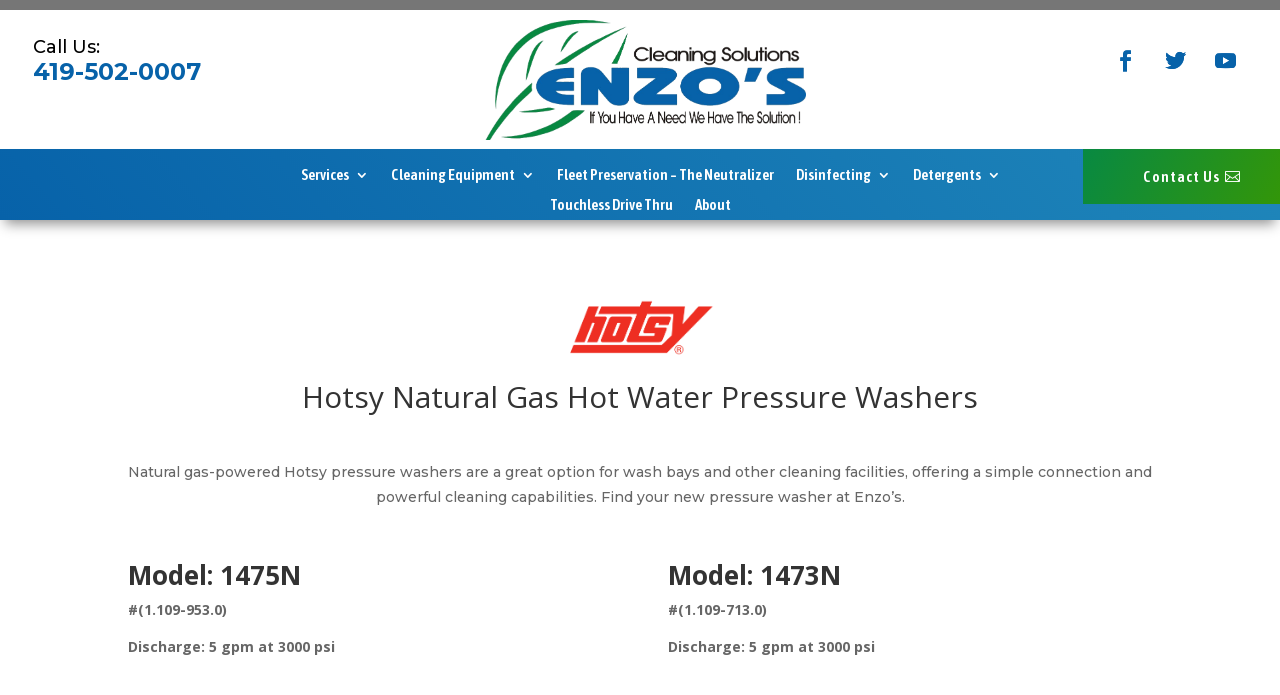

--- FILE ---
content_type: text/html; charset=UTF-8
request_url: https://enzoscleaning.com/cleaning-equipment/pressure-washers/hotsy-pressure-washers/natural-gas-hot-water/
body_size: 26836
content:
<!DOCTYPE html>
<html lang="en-US">
<head>
	<meta charset="UTF-8" />
<meta http-equiv="X-UA-Compatible" content="IE=edge">
	<link rel="pingback" href="https://enzoscleaning.com/xmlrpc.php" />

	<script type="text/javascript">
		document.documentElement.className = 'js';
	</script>
	
	<script>var et_site_url='https://enzoscleaning.com';var et_post_id='3017';function et_core_page_resource_fallback(a,b){"undefined"===typeof b&&(b=a.sheet.cssRules&&0===a.sheet.cssRules.length);b&&(a.onerror=null,a.onload=null,a.href?a.href=et_site_url+"/?et_core_page_resource="+a.id+et_post_id:a.src&&(a.src=et_site_url+"/?et_core_page_resource="+a.id+et_post_id))}
</script><meta name='robots' content='index, follow, max-image-preview:large, max-snippet:-1, max-video-preview:-1' />
<script>window._wca = window._wca || [];</script>

	<!-- This site is optimized with the Yoast SEO plugin v23.2 - https://yoast.com/wordpress/plugins/seo/ -->
	<title>Natural Gas Hot Water Hotsy Pressure Washer - enzoscleaning.com</title>
	<meta name="description" content="Natural gas-powered Hotsy pressure washers offer a simple connection and powerful cleaning capabilities. Find your new pressure washer today." />
	<link rel="canonical" href="https://enzoscleaning.com/cleaning-equipment/pressure-washers/hotsy-pressure-washers/natural-gas-hot-water/" />
	<meta property="og:locale" content="en_US" />
	<meta property="og:type" content="article" />
	<meta property="og:title" content="Natural Gas Hot Water Hotsy Pressure Washer - enzoscleaning.com" />
	<meta property="og:description" content="Natural gas-powered Hotsy pressure washers offer a simple connection and powerful cleaning capabilities. Find your new pressure washer today." />
	<meta property="og:url" content="https://enzoscleaning.com/cleaning-equipment/pressure-washers/hotsy-pressure-washers/natural-gas-hot-water/" />
	<meta property="og:site_name" content="enzoscleaning.com" />
	<meta property="article:modified_time" content="2024-09-29T03:47:44+00:00" />
	<meta name="twitter:card" content="summary_large_image" />
	<meta name="twitter:label1" content="Est. reading time" />
	<meta name="twitter:data1" content="14 minutes" />
	<script type="application/ld+json" class="yoast-schema-graph">{"@context":"https://schema.org","@graph":[{"@type":"WebPage","@id":"https://enzoscleaning.com/cleaning-equipment/pressure-washers/hotsy-pressure-washers/natural-gas-hot-water/","url":"https://enzoscleaning.com/cleaning-equipment/pressure-washers/hotsy-pressure-washers/natural-gas-hot-water/","name":"Natural Gas Hot Water Hotsy Pressure Washer - enzoscleaning.com","isPartOf":{"@id":"https://enzoscleaning.com/#website"},"datePublished":"2020-09-03T13:54:18+00:00","dateModified":"2024-09-29T03:47:44+00:00","description":"Natural gas-powered Hotsy pressure washers offer a simple connection and powerful cleaning capabilities. Find your new pressure washer today.","breadcrumb":{"@id":"https://enzoscleaning.com/cleaning-equipment/pressure-washers/hotsy-pressure-washers/natural-gas-hot-water/#breadcrumb"},"inLanguage":"en-US","potentialAction":[{"@type":"ReadAction","target":["https://enzoscleaning.com/cleaning-equipment/pressure-washers/hotsy-pressure-washers/natural-gas-hot-water/"]}]},{"@type":"BreadcrumbList","@id":"https://enzoscleaning.com/cleaning-equipment/pressure-washers/hotsy-pressure-washers/natural-gas-hot-water/#breadcrumb","itemListElement":[{"@type":"ListItem","position":1,"name":"Home","item":"https://enzoscleaning.com/"},{"@type":"ListItem","position":2,"name":"Cleaning Equipment","item":"https://enzoscleaning.com/cleaning-equipment/"},{"@type":"ListItem","position":3,"name":"Pressure Washers","item":"https://enzoscleaning.com/cleaning-equipment/pressure-washers/"},{"@type":"ListItem","position":4,"name":"Hotsy Pressure Washers","item":"https://enzoscleaning.com/cleaning-equipment/pressure-washers/hotsy-pressure-washers/"},{"@type":"ListItem","position":5,"name":"Natural Gas Hot Water Hotsy Pressure Washer"}]},{"@type":"WebSite","@id":"https://enzoscleaning.com/#website","url":"https://enzoscleaning.com/","name":"enzoscleaning.com","description":"","potentialAction":[{"@type":"SearchAction","target":{"@type":"EntryPoint","urlTemplate":"https://enzoscleaning.com/?s={search_term_string}"},"query-input":"required name=search_term_string"}],"inLanguage":"en-US"}]}</script>
	<!-- / Yoast SEO plugin. -->


<link rel='dns-prefetch' href='//js-na2.hs-scripts.com' />
<link rel='dns-prefetch' href='//stats.wp.com' />
<link rel='dns-prefetch' href='//fonts.googleapis.com' />
<link rel="alternate" type="application/rss+xml" title="enzoscleaning.com &raquo; Feed" href="https://enzoscleaning.com/feed/" />
<link rel="alternate" type="application/rss+xml" title="enzoscleaning.com &raquo; Comments Feed" href="https://enzoscleaning.com/comments/feed/" />
<script type="text/javascript">
/* <![CDATA[ */
window._wpemojiSettings = {"baseUrl":"https:\/\/s.w.org\/images\/core\/emoji\/15.0.3\/72x72\/","ext":".png","svgUrl":"https:\/\/s.w.org\/images\/core\/emoji\/15.0.3\/svg\/","svgExt":".svg","source":{"concatemoji":"https:\/\/enzoscleaning.com\/wp-includes\/js\/wp-emoji-release.min.js?ver=6.6.4"}};
/*! This file is auto-generated */
!function(i,n){var o,s,e;function c(e){try{var t={supportTests:e,timestamp:(new Date).valueOf()};sessionStorage.setItem(o,JSON.stringify(t))}catch(e){}}function p(e,t,n){e.clearRect(0,0,e.canvas.width,e.canvas.height),e.fillText(t,0,0);var t=new Uint32Array(e.getImageData(0,0,e.canvas.width,e.canvas.height).data),r=(e.clearRect(0,0,e.canvas.width,e.canvas.height),e.fillText(n,0,0),new Uint32Array(e.getImageData(0,0,e.canvas.width,e.canvas.height).data));return t.every(function(e,t){return e===r[t]})}function u(e,t,n){switch(t){case"flag":return n(e,"\ud83c\udff3\ufe0f\u200d\u26a7\ufe0f","\ud83c\udff3\ufe0f\u200b\u26a7\ufe0f")?!1:!n(e,"\ud83c\uddfa\ud83c\uddf3","\ud83c\uddfa\u200b\ud83c\uddf3")&&!n(e,"\ud83c\udff4\udb40\udc67\udb40\udc62\udb40\udc65\udb40\udc6e\udb40\udc67\udb40\udc7f","\ud83c\udff4\u200b\udb40\udc67\u200b\udb40\udc62\u200b\udb40\udc65\u200b\udb40\udc6e\u200b\udb40\udc67\u200b\udb40\udc7f");case"emoji":return!n(e,"\ud83d\udc26\u200d\u2b1b","\ud83d\udc26\u200b\u2b1b")}return!1}function f(e,t,n){var r="undefined"!=typeof WorkerGlobalScope&&self instanceof WorkerGlobalScope?new OffscreenCanvas(300,150):i.createElement("canvas"),a=r.getContext("2d",{willReadFrequently:!0}),o=(a.textBaseline="top",a.font="600 32px Arial",{});return e.forEach(function(e){o[e]=t(a,e,n)}),o}function t(e){var t=i.createElement("script");t.src=e,t.defer=!0,i.head.appendChild(t)}"undefined"!=typeof Promise&&(o="wpEmojiSettingsSupports",s=["flag","emoji"],n.supports={everything:!0,everythingExceptFlag:!0},e=new Promise(function(e){i.addEventListener("DOMContentLoaded",e,{once:!0})}),new Promise(function(t){var n=function(){try{var e=JSON.parse(sessionStorage.getItem(o));if("object"==typeof e&&"number"==typeof e.timestamp&&(new Date).valueOf()<e.timestamp+604800&&"object"==typeof e.supportTests)return e.supportTests}catch(e){}return null}();if(!n){if("undefined"!=typeof Worker&&"undefined"!=typeof OffscreenCanvas&&"undefined"!=typeof URL&&URL.createObjectURL&&"undefined"!=typeof Blob)try{var e="postMessage("+f.toString()+"("+[JSON.stringify(s),u.toString(),p.toString()].join(",")+"));",r=new Blob([e],{type:"text/javascript"}),a=new Worker(URL.createObjectURL(r),{name:"wpTestEmojiSupports"});return void(a.onmessage=function(e){c(n=e.data),a.terminate(),t(n)})}catch(e){}c(n=f(s,u,p))}t(n)}).then(function(e){for(var t in e)n.supports[t]=e[t],n.supports.everything=n.supports.everything&&n.supports[t],"flag"!==t&&(n.supports.everythingExceptFlag=n.supports.everythingExceptFlag&&n.supports[t]);n.supports.everythingExceptFlag=n.supports.everythingExceptFlag&&!n.supports.flag,n.DOMReady=!1,n.readyCallback=function(){n.DOMReady=!0}}).then(function(){return e}).then(function(){var e;n.supports.everything||(n.readyCallback(),(e=n.source||{}).concatemoji?t(e.concatemoji):e.wpemoji&&e.twemoji&&(t(e.twemoji),t(e.wpemoji)))}))}((window,document),window._wpemojiSettings);
/* ]]> */
</script>
<meta content="Divi Child v.1.1" name="generator"/>
<style id='wp-emoji-styles-inline-css' type='text/css'>

	img.wp-smiley, img.emoji {
		display: inline !important;
		border: none !important;
		box-shadow: none !important;
		height: 1em !important;
		width: 1em !important;
		margin: 0 0.07em !important;
		vertical-align: -0.1em !important;
		background: none !important;
		padding: 0 !important;
	}
</style>
<link rel='stylesheet' id='wp-block-library-css' href='https://enzoscleaning.com/wp-includes/css/dist/block-library/style.min.css?ver=6.6.4' type='text/css' media='all' />
<link rel='stylesheet' id='mediaelement-css' href='https://enzoscleaning.com/wp-includes/js/mediaelement/mediaelementplayer-legacy.min.css?ver=4.2.17' type='text/css' media='all' />
<link rel='stylesheet' id='wp-mediaelement-css' href='https://enzoscleaning.com/wp-includes/js/mediaelement/wp-mediaelement.min.css?ver=6.6.4' type='text/css' media='all' />
<style id='jetpack-sharing-buttons-style-inline-css' type='text/css'>
.jetpack-sharing-buttons__services-list{display:flex;flex-direction:row;flex-wrap:wrap;gap:0;list-style-type:none;margin:5px;padding:0}.jetpack-sharing-buttons__services-list.has-small-icon-size{font-size:12px}.jetpack-sharing-buttons__services-list.has-normal-icon-size{font-size:16px}.jetpack-sharing-buttons__services-list.has-large-icon-size{font-size:24px}.jetpack-sharing-buttons__services-list.has-huge-icon-size{font-size:36px}@media print{.jetpack-sharing-buttons__services-list{display:none!important}}.editor-styles-wrapper .wp-block-jetpack-sharing-buttons{gap:0;padding-inline-start:0}ul.jetpack-sharing-buttons__services-list.has-background{padding:1.25em 2.375em}
</style>
<style id='classic-theme-styles-inline-css' type='text/css'>
/*! This file is auto-generated */
.wp-block-button__link{color:#fff;background-color:#32373c;border-radius:9999px;box-shadow:none;text-decoration:none;padding:calc(.667em + 2px) calc(1.333em + 2px);font-size:1.125em}.wp-block-file__button{background:#32373c;color:#fff;text-decoration:none}
</style>
<style id='global-styles-inline-css' type='text/css'>
:root{--wp--preset--aspect-ratio--square: 1;--wp--preset--aspect-ratio--4-3: 4/3;--wp--preset--aspect-ratio--3-4: 3/4;--wp--preset--aspect-ratio--3-2: 3/2;--wp--preset--aspect-ratio--2-3: 2/3;--wp--preset--aspect-ratio--16-9: 16/9;--wp--preset--aspect-ratio--9-16: 9/16;--wp--preset--color--black: #000000;--wp--preset--color--cyan-bluish-gray: #abb8c3;--wp--preset--color--white: #ffffff;--wp--preset--color--pale-pink: #f78da7;--wp--preset--color--vivid-red: #cf2e2e;--wp--preset--color--luminous-vivid-orange: #ff6900;--wp--preset--color--luminous-vivid-amber: #fcb900;--wp--preset--color--light-green-cyan: #7bdcb5;--wp--preset--color--vivid-green-cyan: #00d084;--wp--preset--color--pale-cyan-blue: #8ed1fc;--wp--preset--color--vivid-cyan-blue: #0693e3;--wp--preset--color--vivid-purple: #9b51e0;--wp--preset--gradient--vivid-cyan-blue-to-vivid-purple: linear-gradient(135deg,rgba(6,147,227,1) 0%,rgb(155,81,224) 100%);--wp--preset--gradient--light-green-cyan-to-vivid-green-cyan: linear-gradient(135deg,rgb(122,220,180) 0%,rgb(0,208,130) 100%);--wp--preset--gradient--luminous-vivid-amber-to-luminous-vivid-orange: linear-gradient(135deg,rgba(252,185,0,1) 0%,rgba(255,105,0,1) 100%);--wp--preset--gradient--luminous-vivid-orange-to-vivid-red: linear-gradient(135deg,rgba(255,105,0,1) 0%,rgb(207,46,46) 100%);--wp--preset--gradient--very-light-gray-to-cyan-bluish-gray: linear-gradient(135deg,rgb(238,238,238) 0%,rgb(169,184,195) 100%);--wp--preset--gradient--cool-to-warm-spectrum: linear-gradient(135deg,rgb(74,234,220) 0%,rgb(151,120,209) 20%,rgb(207,42,186) 40%,rgb(238,44,130) 60%,rgb(251,105,98) 80%,rgb(254,248,76) 100%);--wp--preset--gradient--blush-light-purple: linear-gradient(135deg,rgb(255,206,236) 0%,rgb(152,150,240) 100%);--wp--preset--gradient--blush-bordeaux: linear-gradient(135deg,rgb(254,205,165) 0%,rgb(254,45,45) 50%,rgb(107,0,62) 100%);--wp--preset--gradient--luminous-dusk: linear-gradient(135deg,rgb(255,203,112) 0%,rgb(199,81,192) 50%,rgb(65,88,208) 100%);--wp--preset--gradient--pale-ocean: linear-gradient(135deg,rgb(255,245,203) 0%,rgb(182,227,212) 50%,rgb(51,167,181) 100%);--wp--preset--gradient--electric-grass: linear-gradient(135deg,rgb(202,248,128) 0%,rgb(113,206,126) 100%);--wp--preset--gradient--midnight: linear-gradient(135deg,rgb(2,3,129) 0%,rgb(40,116,252) 100%);--wp--preset--font-size--small: 13px;--wp--preset--font-size--medium: 20px;--wp--preset--font-size--large: 36px;--wp--preset--font-size--x-large: 42px;--wp--preset--font-family--inter: "Inter", sans-serif;--wp--preset--font-family--cardo: Cardo;--wp--preset--spacing--20: 0.44rem;--wp--preset--spacing--30: 0.67rem;--wp--preset--spacing--40: 1rem;--wp--preset--spacing--50: 1.5rem;--wp--preset--spacing--60: 2.25rem;--wp--preset--spacing--70: 3.38rem;--wp--preset--spacing--80: 5.06rem;--wp--preset--shadow--natural: 6px 6px 9px rgba(0, 0, 0, 0.2);--wp--preset--shadow--deep: 12px 12px 50px rgba(0, 0, 0, 0.4);--wp--preset--shadow--sharp: 6px 6px 0px rgba(0, 0, 0, 0.2);--wp--preset--shadow--outlined: 6px 6px 0px -3px rgba(255, 255, 255, 1), 6px 6px rgba(0, 0, 0, 1);--wp--preset--shadow--crisp: 6px 6px 0px rgba(0, 0, 0, 1);}:where(.is-layout-flex){gap: 0.5em;}:where(.is-layout-grid){gap: 0.5em;}body .is-layout-flex{display: flex;}.is-layout-flex{flex-wrap: wrap;align-items: center;}.is-layout-flex > :is(*, div){margin: 0;}body .is-layout-grid{display: grid;}.is-layout-grid > :is(*, div){margin: 0;}:where(.wp-block-columns.is-layout-flex){gap: 2em;}:where(.wp-block-columns.is-layout-grid){gap: 2em;}:where(.wp-block-post-template.is-layout-flex){gap: 1.25em;}:where(.wp-block-post-template.is-layout-grid){gap: 1.25em;}.has-black-color{color: var(--wp--preset--color--black) !important;}.has-cyan-bluish-gray-color{color: var(--wp--preset--color--cyan-bluish-gray) !important;}.has-white-color{color: var(--wp--preset--color--white) !important;}.has-pale-pink-color{color: var(--wp--preset--color--pale-pink) !important;}.has-vivid-red-color{color: var(--wp--preset--color--vivid-red) !important;}.has-luminous-vivid-orange-color{color: var(--wp--preset--color--luminous-vivid-orange) !important;}.has-luminous-vivid-amber-color{color: var(--wp--preset--color--luminous-vivid-amber) !important;}.has-light-green-cyan-color{color: var(--wp--preset--color--light-green-cyan) !important;}.has-vivid-green-cyan-color{color: var(--wp--preset--color--vivid-green-cyan) !important;}.has-pale-cyan-blue-color{color: var(--wp--preset--color--pale-cyan-blue) !important;}.has-vivid-cyan-blue-color{color: var(--wp--preset--color--vivid-cyan-blue) !important;}.has-vivid-purple-color{color: var(--wp--preset--color--vivid-purple) !important;}.has-black-background-color{background-color: var(--wp--preset--color--black) !important;}.has-cyan-bluish-gray-background-color{background-color: var(--wp--preset--color--cyan-bluish-gray) !important;}.has-white-background-color{background-color: var(--wp--preset--color--white) !important;}.has-pale-pink-background-color{background-color: var(--wp--preset--color--pale-pink) !important;}.has-vivid-red-background-color{background-color: var(--wp--preset--color--vivid-red) !important;}.has-luminous-vivid-orange-background-color{background-color: var(--wp--preset--color--luminous-vivid-orange) !important;}.has-luminous-vivid-amber-background-color{background-color: var(--wp--preset--color--luminous-vivid-amber) !important;}.has-light-green-cyan-background-color{background-color: var(--wp--preset--color--light-green-cyan) !important;}.has-vivid-green-cyan-background-color{background-color: var(--wp--preset--color--vivid-green-cyan) !important;}.has-pale-cyan-blue-background-color{background-color: var(--wp--preset--color--pale-cyan-blue) !important;}.has-vivid-cyan-blue-background-color{background-color: var(--wp--preset--color--vivid-cyan-blue) !important;}.has-vivid-purple-background-color{background-color: var(--wp--preset--color--vivid-purple) !important;}.has-black-border-color{border-color: var(--wp--preset--color--black) !important;}.has-cyan-bluish-gray-border-color{border-color: var(--wp--preset--color--cyan-bluish-gray) !important;}.has-white-border-color{border-color: var(--wp--preset--color--white) !important;}.has-pale-pink-border-color{border-color: var(--wp--preset--color--pale-pink) !important;}.has-vivid-red-border-color{border-color: var(--wp--preset--color--vivid-red) !important;}.has-luminous-vivid-orange-border-color{border-color: var(--wp--preset--color--luminous-vivid-orange) !important;}.has-luminous-vivid-amber-border-color{border-color: var(--wp--preset--color--luminous-vivid-amber) !important;}.has-light-green-cyan-border-color{border-color: var(--wp--preset--color--light-green-cyan) !important;}.has-vivid-green-cyan-border-color{border-color: var(--wp--preset--color--vivid-green-cyan) !important;}.has-pale-cyan-blue-border-color{border-color: var(--wp--preset--color--pale-cyan-blue) !important;}.has-vivid-cyan-blue-border-color{border-color: var(--wp--preset--color--vivid-cyan-blue) !important;}.has-vivid-purple-border-color{border-color: var(--wp--preset--color--vivid-purple) !important;}.has-vivid-cyan-blue-to-vivid-purple-gradient-background{background: var(--wp--preset--gradient--vivid-cyan-blue-to-vivid-purple) !important;}.has-light-green-cyan-to-vivid-green-cyan-gradient-background{background: var(--wp--preset--gradient--light-green-cyan-to-vivid-green-cyan) !important;}.has-luminous-vivid-amber-to-luminous-vivid-orange-gradient-background{background: var(--wp--preset--gradient--luminous-vivid-amber-to-luminous-vivid-orange) !important;}.has-luminous-vivid-orange-to-vivid-red-gradient-background{background: var(--wp--preset--gradient--luminous-vivid-orange-to-vivid-red) !important;}.has-very-light-gray-to-cyan-bluish-gray-gradient-background{background: var(--wp--preset--gradient--very-light-gray-to-cyan-bluish-gray) !important;}.has-cool-to-warm-spectrum-gradient-background{background: var(--wp--preset--gradient--cool-to-warm-spectrum) !important;}.has-blush-light-purple-gradient-background{background: var(--wp--preset--gradient--blush-light-purple) !important;}.has-blush-bordeaux-gradient-background{background: var(--wp--preset--gradient--blush-bordeaux) !important;}.has-luminous-dusk-gradient-background{background: var(--wp--preset--gradient--luminous-dusk) !important;}.has-pale-ocean-gradient-background{background: var(--wp--preset--gradient--pale-ocean) !important;}.has-electric-grass-gradient-background{background: var(--wp--preset--gradient--electric-grass) !important;}.has-midnight-gradient-background{background: var(--wp--preset--gradient--midnight) !important;}.has-small-font-size{font-size: var(--wp--preset--font-size--small) !important;}.has-medium-font-size{font-size: var(--wp--preset--font-size--medium) !important;}.has-large-font-size{font-size: var(--wp--preset--font-size--large) !important;}.has-x-large-font-size{font-size: var(--wp--preset--font-size--x-large) !important;}
:where(.wp-block-post-template.is-layout-flex){gap: 1.25em;}:where(.wp-block-post-template.is-layout-grid){gap: 1.25em;}
:where(.wp-block-columns.is-layout-flex){gap: 2em;}:where(.wp-block-columns.is-layout-grid){gap: 2em;}
:root :where(.wp-block-pullquote){font-size: 1.5em;line-height: 1.6;}
</style>
<link rel='stylesheet' id='woocommerce-layout-css' href='https://enzoscleaning.com/wp-content/plugins/woocommerce/assets/css/woocommerce-layout.css?ver=9.1.5' type='text/css' media='all' />
<style id='woocommerce-layout-inline-css' type='text/css'>

	.infinite-scroll .woocommerce-pagination {
		display: none;
	}
</style>
<link rel='stylesheet' id='woocommerce-smallscreen-css' href='https://enzoscleaning.com/wp-content/plugins/woocommerce/assets/css/woocommerce-smallscreen.css?ver=9.1.5' type='text/css' media='only screen and (max-width: 768px)' />
<link rel='stylesheet' id='woocommerce-general-css' href='https://enzoscleaning.com/wp-content/plugins/woocommerce/assets/css/woocommerce.css?ver=9.1.5' type='text/css' media='all' />
<style id='woocommerce-inline-inline-css' type='text/css'>
.woocommerce form .form-row .required { visibility: visible; }
</style>
<link rel='stylesheet' id='divi-fonts-css' href='https://fonts.googleapis.com/css?family=Open+Sans:300italic,400italic,600italic,700italic,800italic,400,300,600,700,800&#038;subset=latin,latin-ext&#038;display=swap' type='text/css' media='all' />
<link rel='stylesheet' id='divi-style-css' href='https://enzoscleaning.com/wp-content/themes/divi-child/style.css?ver=4.9.3' type='text/css' media='all' />
<link rel='stylesheet' id='et-builder-googlefonts-cached-css' href='https://fonts.googleapis.com/css?family=Montserrat:100,100italic,200,200italic,300,300italic,regular,italic,500,500italic,600,600italic,700,700italic,800,800italic,900,900italic|Asap+Condensed:regular,italic,500,500italic,600,600italic,700,700italic&#038;subset=latin,latin-ext&#038;display=swap' type='text/css' media='all' />
<link rel='stylesheet' id='dashicons-css' href='https://enzoscleaning.com/wp-includes/css/dashicons.min.css?ver=6.6.4' type='text/css' media='all' />
<script type="text/javascript" src="https://enzoscleaning.com/wp-includes/js/jquery/jquery.min.js?ver=3.7.1" id="jquery-core-js"></script>
<script type="text/javascript" src="https://enzoscleaning.com/wp-includes/js/jquery/jquery-migrate.min.js?ver=3.4.1" id="jquery-migrate-js"></script>
<script type="text/javascript" src="https://enzoscleaning.com/wp-content/plugins/woocommerce/assets/js/jquery-blockui/jquery.blockUI.min.js?ver=2.7.0-wc.9.1.5" id="jquery-blockui-js" defer="defer" data-wp-strategy="defer"></script>
<script type="text/javascript" id="wc-add-to-cart-js-extra">
/* <![CDATA[ */
var wc_add_to_cart_params = {"ajax_url":"\/wp-admin\/admin-ajax.php","wc_ajax_url":"\/?wc-ajax=%%endpoint%%","i18n_view_cart":"View cart","cart_url":"https:\/\/enzoscleaning.com\/cart-2\/","is_cart":"","cart_redirect_after_add":"no"};
/* ]]> */
</script>
<script type="text/javascript" src="https://enzoscleaning.com/wp-content/plugins/woocommerce/assets/js/frontend/add-to-cart.min.js?ver=9.1.5" id="wc-add-to-cart-js" defer="defer" data-wp-strategy="defer"></script>
<script type="text/javascript" src="https://enzoscleaning.com/wp-content/plugins/woocommerce/assets/js/js-cookie/js.cookie.min.js?ver=2.1.4-wc.9.1.5" id="js-cookie-js" defer="defer" data-wp-strategy="defer"></script>
<script type="text/javascript" id="woocommerce-js-extra">
/* <![CDATA[ */
var woocommerce_params = {"ajax_url":"\/wp-admin\/admin-ajax.php","wc_ajax_url":"\/?wc-ajax=%%endpoint%%"};
/* ]]> */
</script>
<script type="text/javascript" src="https://enzoscleaning.com/wp-content/plugins/woocommerce/assets/js/frontend/woocommerce.min.js?ver=9.1.5" id="woocommerce-js" defer="defer" data-wp-strategy="defer"></script>
<script type="text/javascript" src="https://stats.wp.com/s-202605.js" id="woocommerce-analytics-js" defer="defer" data-wp-strategy="defer"></script>
<link rel="https://api.w.org/" href="https://enzoscleaning.com/wp-json/" /><link rel="alternate" title="JSON" type="application/json" href="https://enzoscleaning.com/wp-json/wp/v2/pages/3017" /><link rel="EditURI" type="application/rsd+xml" title="RSD" href="https://enzoscleaning.com/xmlrpc.php?rsd" />
<meta name="generator" content="WordPress 6.6.4" />
<meta name="generator" content="WooCommerce 9.1.5" />
<link rel='shortlink' href='https://enzoscleaning.com/?p=3017' />
<link rel="alternate" title="oEmbed (JSON)" type="application/json+oembed" href="https://enzoscleaning.com/wp-json/oembed/1.0/embed?url=https%3A%2F%2Fenzoscleaning.com%2Fcleaning-equipment%2Fpressure-washers%2Fhotsy-pressure-washers%2Fnatural-gas-hot-water%2F" />
<link rel="alternate" title="oEmbed (XML)" type="text/xml+oembed" href="https://enzoscleaning.com/wp-json/oembed/1.0/embed?url=https%3A%2F%2Fenzoscleaning.com%2Fcleaning-equipment%2Fpressure-washers%2Fhotsy-pressure-washers%2Fnatural-gas-hot-water%2F&#038;format=xml" />
			<!-- DO NOT COPY THIS SNIPPET! Start of Page Analytics Tracking for HubSpot WordPress plugin v11.1.34-->
			<script class="hsq-set-content-id" data-content-id="standard-page">
				var _hsq = _hsq || [];
				_hsq.push(["setContentType", "standard-page"]);
			</script>
			<!-- DO NOT COPY THIS SNIPPET! End of Page Analytics Tracking for HubSpot WordPress plugin -->
				<style>img#wpstats{display:none}</style>
		<meta name="viewport" content="width=device-width, initial-scale=1.0, maximum-scale=1.0, user-scalable=0" /><link rel="preload" href="https://enzoscleaning.com/wp-content/themes/Divi/core/admin/fonts/modules.ttf" as="font" crossorigin="anonymous">	<noscript><style>.woocommerce-product-gallery{ opacity: 1 !important; }</style></noscript>
	<script> (function(ss,ex){ window.ldfdr=window.ldfdr||function(){(ldfdr._q=ldfdr._q||[]).push([].slice.call(arguments));}; (function(d,s){ fs=d.getElementsByTagName(s)[0]; function ce(src){ var cs=d.createElement(s); cs.src=src; cs.async=1; fs.parentNode.insertBefore(cs,fs); }; ce('https://sc.lfeeder.com/lftracker_v1_'+ss+(ex?'_'+ex:'')+'.js'); })(document,'script'); })('lYNOR8xvNqO4WQJZ'); </script>

<script src="https://enzoscleaning.com/tracking-dashboard/track.js" defer></script>
<!-- LeadIntel CRM Tracking Code -->
<script>
(function() {
  var script = document.createElement('script');
  script.src = 'https://project1.harveyio.com/tracking.js';
  script.async = true;
  script.onload = function() {
    if (window.LeadIntelTracker) {
      window.LeadIntelTracker.init('default-client', 'default-api-key-123', {
        endpoint: 'https://project1.harveyio.com',
        debug: true
      });
    }
  };
  document.head.appendChild(script);
})();
</script>

<script>function initApollo(){var n=Math.random().toString(36).substring(7),o=document.createElement("script");
o.src="https://assets.apollo.io/micro/website-tracker/tracker.iife.js?nocache="+n,o.async=!0,o.defer=!0,
o.onload=function(){window.trackingFunctions.onLoad({appId:"68796dab13cf0a0015748e45"})},
document.head.appendChild(o)}initApollo();</script><style id='wp-fonts-local' type='text/css'>
@font-face{font-family:Inter;font-style:normal;font-weight:300 900;font-display:fallback;src:url('https://enzoscleaning.com/wp-content/plugins/woocommerce/assets/fonts/Inter-VariableFont_slnt,wght.woff2') format('woff2');font-stretch:normal;}
@font-face{font-family:Cardo;font-style:normal;font-weight:400;font-display:fallback;src:url('https://enzoscleaning.com/wp-content/plugins/woocommerce/assets/fonts/cardo_normal_400.woff2') format('woff2');}
</style>
<link rel="icon" href="https://enzoscleaning.com/wp-content/uploads/2020/08/cropped-Enzos-logo-32x32.png" sizes="32x32" />
<link rel="icon" href="https://enzoscleaning.com/wp-content/uploads/2020/08/cropped-Enzos-logo-192x192.png" sizes="192x192" />
<link rel="apple-touch-icon" href="https://enzoscleaning.com/wp-content/uploads/2020/08/cropped-Enzos-logo-180x180.png" />
<meta name="msapplication-TileImage" content="https://enzoscleaning.com/wp-content/uploads/2020/08/cropped-Enzos-logo-270x270.png" />
<link rel="stylesheet" id="et-core-unified-tb-223365-tb-223591-3017-cached-inline-styles" href="https://enzoscleaning.com/wp-content/et-cache/3017/et-core-unified-tb-223365-tb-223591-3017-17690596931041.min.css" onerror="et_core_page_resource_fallback(this, true)" onload="et_core_page_resource_fallback(this)" /><link rel="stylesheet" id="et-core-unified-3017-cached-inline-styles" href="https://enzoscleaning.com/wp-content/et-cache/3017/et-core-unified-3017-17690596931041.min.css" onerror="et_core_page_resource_fallback(this, true)" onload="et_core_page_resource_fallback(this)" /></head>
<body class="page-template-default page page-id-3017 page-child parent-pageid-3014 theme-Divi et-tb-has-template et-tb-has-header et-tb-has-footer woocommerce-no-js et_pb_button_helper_class et_cover_background et_pb_gutter et_pb_gutters3 et_pb_pagebuilder_layout et_no_sidebar et_divi_theme et-db et_minified_js et_minified_css">
	<div id="page-container">
<div id="et-boc" class="et-boc">
			
		<header class="et-l et-l--header">
			<div class="et_builder_inner_content et_pb_gutters3">
		<div class="et_pb_section et_pb_section_0_tb_header et_pb_with_background et_section_regular" >
				
				
				
				
					
				
				
			</div> <!-- .et_pb_section --><div class="et_pb_section et_pb_section_1_tb_header et_section_regular" >
				
				
				
				
					<div class="et_pb_row et_pb_row_0_tb_header">
				<div class="et_pb_column et_pb_column_1_3 et_pb_column_0_tb_header  et_pb_css_mix_blend_mode_passthrough">
				
				
				<div class="et_pb_module et_pb_text et_pb_text_0_tb_header  et_pb_text_align_left et_pb_text_align_center-tablet et_pb_bg_layout_light">
				
				
				<div class="et_pb_text_inner"><p><span style="font-size: large;">Call Us:</span></p>
<h3><span>419-502-0007</span></h3></div>
			</div> <!-- .et_pb_text -->
			</div> <!-- .et_pb_column --><div class="et_pb_column et_pb_column_1_3 et_pb_column_1_tb_header  et_pb_css_mix_blend_mode_passthrough">
				
				
				<div class="et_pb_module et_pb_image et_pb_image_0_tb_header">
				
				
				<a href="https://enzoscleaning.com/"><span class="et_pb_image_wrap "><img decoding="async" src="https://enzoscleaning.com/wp-content/uploads/2020/08/Enzos-logo.png" alt="" title="" height="auto" width="auto" srcset="https://enzoscleaning.com/wp-content/uploads/2020/08/Enzos-logo.png 999w, https://enzoscleaning.com/wp-content/uploads/2020/08/Enzos-logo-980x353.png 980w, https://enzoscleaning.com/wp-content/uploads/2020/08/Enzos-logo-480x173.png 480w" sizes="(min-width: 0px) and (max-width: 480px) 480px, (min-width: 481px) and (max-width: 980px) 980px, (min-width: 981px) 999px, 100vw" class="wp-image-76" /></span></a>
			</div>
			</div> <!-- .et_pb_column --><div class="et_pb_column et_pb_column_1_3 et_pb_column_2_tb_header  et_pb_css_mix_blend_mode_passthrough et-last-child">
				
				
				<ul class="et_pb_module et_pb_social_media_follow et_pb_social_media_follow_0_tb_header clearfix  et_pb_text_align_right et_pb_text_align_center-tablet et_pb_bg_layout_light">
				
				
				<li
            class='et_pb_social_media_follow_network_0_tb_header et_pb_social_icon et_pb_social_network_link  et-social-facebook et_pb_social_media_follow_network_0_tb_header'><a
              href='https://www.facebook.com/Enzoscleaning/'
              class='icon et_pb_with_border'
              title='Follow on Facebook'
               target="_blank"><span
                class='et_pb_social_media_follow_network_name'
                aria-hidden='true'
                >Follow</span></a></li><li
            class='et_pb_social_media_follow_network_1_tb_header et_pb_social_icon et_pb_social_network_link  et-social-twitter et_pb_social_media_follow_network_1_tb_header'><a
              href='https://twitter.com/enzoscleaning'
              class='icon et_pb_with_border'
              title='Follow on Twitter'
               target="_blank"><span
                class='et_pb_social_media_follow_network_name'
                aria-hidden='true'
                >Follow</span></a></li><li
            class='et_pb_social_media_follow_network_2_tb_header et_pb_social_icon et_pb_social_network_link  et-social-youtube et_pb_social_media_follow_network_2_tb_header'><a
              href='https://www.youtube.com/channel/UCBwyiTH6Acs0ubiRf10S2Ng'
              class='icon et_pb_with_border'
              title='Follow on Youtube'
               target="_blank"><span
                class='et_pb_social_media_follow_network_name'
                aria-hidden='true'
                >Follow</span></a></li>
			</ul> <!-- .et_pb_counters -->
			</div> <!-- .et_pb_column -->
				
				
			</div> <!-- .et_pb_row --><div class="et_pb_row et_pb_row_1_tb_header et_pb_sticky_module et_pb_gutters1 et_pb_row--with-menu">
				<div class="et_pb_column et_pb_column_1_5 et_pb_column_3_tb_header  et_pb_css_mix_blend_mode_passthrough et_pb_column_empty">
				
				
				
			</div> <!-- .et_pb_column --><div class="et_pb_column et_pb_column_3_5 et_pb_column_4_tb_header  et_pb_css_mix_blend_mode_passthrough et_pb_column--with-menu">
				
				
				<div class="et_pb_module et_pb_menu et_pb_menu_0_tb_header et_pb_bg_layout_light  et_pb_text_align_left et_dropdown_animation_fade et_pb_menu--without-logo et_pb_menu--style-centered">
					
					
					<div class="et_pb_menu_inner_container clearfix">
						
						<div class="et_pb_menu__wrap">
							<div class="et_pb_menu__menu">
								<nav class="et-menu-nav"><ul id="menu-main-nav" class="et-menu nav"><li class="et_pb_menu_page_id-223051 menu-item menu-item-type-custom menu-item-object-custom menu-item-223051"><a href="https://enzoscleaning.com/home"><i class="fas fa-home"></i></a></li>
<li class="et_pb_menu_page_id-11 menu-item menu-item-type-post_type menu-item-object-page menu-item-has-children menu-item-223171"><a href="https://enzoscleaning.com/services/">Services</a>
<ul class="sub-menu">
	<li class="et_pb_menu_page_id-3004 menu-item menu-item-type-post_type menu-item-object-page menu-item-223174"><a href="https://enzoscleaning.com/services/free-consultations/">Free Consultations</a></li>
	<li class="et_pb_menu_page_id-3005 menu-item menu-item-type-post_type menu-item-object-page menu-item-223173"><a href="https://enzoscleaning.com/services/pressure-washer-service-repair/">Pressure Washer Service/Repair</a></li>
	<li class="et_pb_menu_page_id-3006 menu-item menu-item-type-post_type menu-item-object-page menu-item-223172"><a href="https://enzoscleaning.com/services/scheduled-maintenance/">Scheduled Maintenance</a></li>
	<li class="et_pb_menu_page_id-3321 menu-item menu-item-type-post_type menu-item-object-page menu-item-223180"><a href="https://enzoscleaning.com/cleaning-equipment/wash-bay-design/">Wash Bay Design</a></li>
</ul>
</li>
<li class="et_pb_menu_page_id-12 menu-item menu-item-type-post_type menu-item-object-page current-page-ancestor current-menu-ancestor current_page_ancestor menu-item-has-children menu-item-223170"><a href="https://enzoscleaning.com/cleaning-equipment/">Cleaning Equipment</a>
<ul class="sub-menu">
	<li class="et_pb_menu_page_id-3014 menu-item menu-item-type-post_type menu-item-object-page current-page-ancestor current-menu-ancestor current-menu-parent current-page-parent current_page_parent current_page_ancestor menu-item-has-children menu-item-223179"><a href="https://enzoscleaning.com/cleaning-equipment/pressure-washers/hotsy-pressure-washers/">Hotsy Pressure Washers</a>
	<ul class="sub-menu">
		<li class="et_pb_menu_page_id-3015 menu-item menu-item-type-post_type menu-item-object-page menu-item-223178"><a href="https://enzoscleaning.com/cleaning-equipment/pressure-washers/hotsy-pressure-washers/hotsy-electric-pump-fuel-oil-heat/">Hotsy Electric Pump Fuel Oil Heat</a></li>
		<li class="et_pb_menu_page_id-3016 menu-item menu-item-type-post_type menu-item-object-page menu-item-223177"><a href="https://enzoscleaning.com/cleaning-equipment/pressure-washers/hotsy-pressure-washers/hotsy-gasoline-pump-fuel-oil-heat/">Hotsy Gasoline / Diesel Units</a></li>
		<li class="et_pb_menu_page_id-3017 menu-item menu-item-type-post_type menu-item-object-page current-menu-item page_item page-item-3017 current_page_item menu-item-223176"><a href="https://enzoscleaning.com/cleaning-equipment/pressure-washers/hotsy-pressure-washers/natural-gas-hot-water/" aria-current="page">Natural Gas Hot Water Hotsy Pressure Washer</a></li>
		<li class="et_pb_menu_page_id-3019 menu-item menu-item-type-post_type menu-item-object-page menu-item-223175"><a href="https://enzoscleaning.com/cleaning-equipment/pressure-washers/hotsy-pressure-washers/electric-cold-water/">Electric Cold Water Hotsy Pressure Washer</a></li>
		<li class="et_pb_menu_page_id-3020 menu-item menu-item-type-post_type menu-item-object-page menu-item-223183"><a href="https://enzoscleaning.com/cleaning-equipment/pressure-washers/hotsy-pressure-washers/gasoline-cold-water/">Gasoline Cold Water</a></li>
		<li class="et_pb_menu_page_id-3021 menu-item menu-item-type-post_type menu-item-object-page menu-item-223182"><a href="https://enzoscleaning.com/cleaning-equipment/pressure-washers/hotsy-pressure-washers/diesel-cold-water/">Diesel Hot Water</a></li>
	</ul>
</li>
	<li class="et_pb_menu_page_id-3029 menu-item menu-item-type-post_type menu-item-object-page menu-item-has-children menu-item-223190"><a href="https://enzoscleaning.com/cleaning-equipment/mi-t-m/">Mi-T-M Pressure Washers</a>
	<ul class="sub-menu">
		<li class="et_pb_menu_page_id-3031 menu-item menu-item-type-post_type menu-item-object-page menu-item-223189"><a href="https://enzoscleaning.com/cleaning-equipment/mi-t-m/natural-gas-hot-water/">Natural Gas Hot Water</a></li>
		<li class="et_pb_menu_page_id-3032 menu-item menu-item-type-post_type menu-item-object-page menu-item-223188"><a href="https://enzoscleaning.com/cleaning-equipment/mi-t-m/gasoline-hot-water-portable/">Hot Water Portable Gasoline</a></li>
		<li class="et_pb_menu_page_id-4123 menu-item menu-item-type-post_type menu-item-object-page menu-item-223216"><a href="https://enzoscleaning.com/electric-hot-water/">Electric Hot Water</a></li>
		<li class="et_pb_menu_page_id-3033 menu-item menu-item-type-post_type menu-item-object-page menu-item-223187"><a href="https://enzoscleaning.com/cleaning-equipment/mi-t-m/gasoline-hot-water-skid/">Gasoline Hot Water Skid</a></li>
		<li class="et_pb_menu_page_id-4030 menu-item menu-item-type-post_type menu-item-object-page menu-item-223215"><a href="https://enzoscleaning.com/single-dual-axle-trailer/">Single &#038; Dual Axle Trailer</a></li>
		<li class="et_pb_menu_page_id-3038 menu-item menu-item-type-post_type menu-item-object-page menu-item-223184"><a href="https://enzoscleaning.com/cleaning-equipment/mi-t-m/electric-cold-water/">Electric Cold Water</a></li>
		<li class="et_pb_menu_page_id-3036 menu-item menu-item-type-post_type menu-item-object-page menu-item-223185"><a href="https://enzoscleaning.com/cleaning-equipment/mi-t-m/air-compressor-electric/">Air Compressor Electric</a></li>
		<li class="et_pb_menu_page_id-223168 menu-item menu-item-type-post_type menu-item-object-page menu-item-223865"><a href="https://enzoscleaning.com/residential-consumer-coldwater/">Residential / Consumer Cold Water Units</a></li>
		<li class="et_pb_menu_page_id-3035 menu-item menu-item-type-post_type menu-item-object-page menu-item-223186"><a href="https://enzoscleaning.com/cleaning-equipment/mi-t-m/air-compressor-gas/">Air Compressor Gas</a></li>
	</ul>
</li>
	<li class="et_pb_menu_page_id-3049 menu-item menu-item-type-post_type menu-item-object-page menu-item-has-children menu-item-223196"><a href="https://enzoscleaning.com/cleaning-equipment/pressure-washers-accessories/">Pressure Washer Accessories</a>
	<ul class="sub-menu">
		<li class="et_pb_menu_page_id-3050 menu-item menu-item-type-post_type menu-item-object-page menu-item-223195"><a href="https://enzoscleaning.com/cleaning-equipment/pressure-washers-accessories/trigger-guns-spray-guns/">Trigger Guns/Spray Guns</a></li>
		<li class="et_pb_menu_page_id-3037 menu-item menu-item-type-post_type menu-item-object-page menu-item-223198"><a href="https://enzoscleaning.com/cleaning-equipment/pressure-washers-accessories/wands-lances/">Wands &#038; Lances</a></li>
		<li class="et_pb_menu_page_id-3051 menu-item menu-item-type-post_type menu-item-object-page menu-item-223194"><a href="https://enzoscleaning.com/cleaning-equipment/pressure-washers-accessories/nozzles/">Pressure Washer Nozzles</a></li>
		<li class="et_pb_menu_page_id-3052 menu-item menu-item-type-post_type menu-item-object-page menu-item-223193"><a href="https://enzoscleaning.com/cleaning-equipment/pressure-washers-accessories/surface-cleaners/">Surface Cleaners</a></li>
		<li class="et_pb_menu_page_id-3053 menu-item menu-item-type-post_type menu-item-object-page menu-item-223192"><a href="https://enzoscleaning.com/cleaning-equipment/pressure-washers-accessories/wet-sand-blasting-kit/">Wet Sand Blasting Kit</a></li>
		<li class="et_pb_menu_page_id-3054 menu-item menu-item-type-post_type menu-item-object-page menu-item-223191"><a href="https://enzoscleaning.com/cleaning-equipment/pressure-washers-accessories/scaltrol/">Scaltrol</a></li>
	</ul>
</li>
	<li class="et_pb_menu_page_id-3063 menu-item menu-item-type-post_type menu-item-object-page menu-item-has-children menu-item-223197"><a href="https://enzoscleaning.com/cleaning-equipment/floor-cleaning/">Floor Cleaning</a>
	<ul class="sub-menu">
		<li class="et_pb_menu_page_id-4588 menu-item menu-item-type-post_type menu-item-object-page menu-item-223219"><a href="https://enzoscleaning.com/cleaning-equipment/floor-cleaning/karcher-floor-cleaners/">Kärcher Floor Cleaners</a></li>
		<li class="et_pb_menu_page_id-4590 menu-item menu-item-type-post_type menu-item-object-page menu-item-223218"><a href="https://enzoscleaning.com/cleaning-equipment/floor-cleaning/minuteman-floor-cleaners/">Minuteman Floor Cleaners</a></li>
	</ul>
</li>
	<li class="et_pb_menu_page_id-3321 menu-item menu-item-type-post_type menu-item-object-page menu-item-has-children menu-item-223199"><a href="https://enzoscleaning.com/cleaning-equipment/wash-bay-design/">Wash Bay Design</a>
	<ul class="sub-menu">
		<li class="et_pb_menu_page_id-3062 menu-item menu-item-type-post_type menu-item-object-page menu-item-223200"><a href="https://enzoscleaning.com/cleaning-equipment/under-carriage-sprayers/the-neutralizer/">Fleet Preservation – The Neutralizer</a></li>
		<li class="et_pb_menu_page_id-3342 menu-item menu-item-type-post_type menu-item-object-page menu-item-223201"><a href="https://enzoscleaning.com/cleaning-equipment/wash-bay-design/tower-brushes/">Tower Brushes</a></li>
	</ul>
</li>
	<li class="et_pb_menu_page_id-3949 menu-item menu-item-type-post_type menu-item-object-page menu-item-223214"><a href="https://enzoscleaning.com/heaters/">Val 6 Heaters</a></li>
	<li class="et_pb_menu_page_id-223169 menu-item menu-item-type-post_type menu-item-object-page menu-item-223220"><a href="https://enzoscleaning.com/touchless-drive-thru/">Touchless Drive Thru</a></li>
</ul>
</li>
<li class="et_pb_menu_page_id-3062 menu-item menu-item-type-post_type menu-item-object-page menu-item-223205"><a href="https://enzoscleaning.com/cleaning-equipment/under-carriage-sprayers/the-neutralizer/">Fleet Preservation – The Neutralizer</a></li>
<li class="et_pb_menu_page_id-13 menu-item menu-item-type-post_type menu-item-object-page menu-item-has-children menu-item-223204"><a href="https://enzoscleaning.com/disinfecting/">Disinfecting</a>
<ul class="sub-menu">
	<li class="et_pb_menu_page_id-3071 menu-item menu-item-type-post_type menu-item-object-page menu-item-223213"><a href="https://enzoscleaning.com/disinfecting/our-disinfectants-sanitizers/">Disinfectants/ Sanitizers</a></li>
	<li class="et_pb_menu_page_id-3072 menu-item menu-item-type-post_type menu-item-object-page menu-item-223212"><a href="https://enzoscleaning.com/disinfecting/our-disinfectant-sprayers/">Disinfectant Sprayers</a></li>
	<li class="et_pb_menu_page_id-3073 menu-item menu-item-type-post_type menu-item-object-page menu-item-223211"><a href="https://enzoscleaning.com/disinfecting/vapore-dry-vapor-disinfecting/">Vapore Dry Vapor Disinfecting</a></li>
</ul>
</li>
<li class="et_pb_menu_page_id-14 menu-item menu-item-type-post_type menu-item-object-page menu-item-has-children menu-item-223203"><a href="https://enzoscleaning.com/detergents/">Detergents</a>
<ul class="sub-menu">
	<li class="et_pb_menu_page_id-3075 menu-item menu-item-type-post_type menu-item-object-page menu-item-223210"><a href="https://enzoscleaning.com/detergents/transportation-truck-bus-wash/">Transportation – Truck/Bus Wash</a></li>
	<li class="et_pb_menu_page_id-3076 menu-item menu-item-type-post_type menu-item-object-page menu-item-223209"><a href="https://enzoscleaning.com/detergents/construction-equipment-cleaning/">Construction Equipment Cleaning</a></li>
	<li class="et_pb_menu_page_id-3077 menu-item menu-item-type-post_type menu-item-object-page menu-item-223208"><a href="https://enzoscleaning.com/detergents/degreasers/">Degreasers</a></li>
	<li class="et_pb_menu_page_id-3078 menu-item menu-item-type-post_type menu-item-object-page menu-item-223207"><a href="https://enzoscleaning.com/detergents/specialty-cleaning-products/">Specialty Cleaning Products</a></li>
	<li class="et_pb_menu_page_id-3079 menu-item menu-item-type-post_type menu-item-object-page menu-item-223206"><a href="https://enzoscleaning.com/detergents/restoration-detergents/">Restoration Detergents</a></li>
</ul>
</li>
<li class="et_pb_menu_page_id-223169 menu-item menu-item-type-post_type menu-item-object-page menu-item-223515"><a href="https://enzoscleaning.com/touchless-drive-thru/">Touchless Drive Thru</a></li>
<li class="et_pb_menu_page_id-223923 menu-item menu-item-type-post_type menu-item-object-page menu-item-223930"><a href="https://enzoscleaning.com/about-us/">About</a></li>
</ul></nav>
							</div>
							
							
							<div class="et_mobile_nav_menu">
				<a href="#" class="mobile_nav closed">
					<span class="mobile_menu_bar"></span>
				</a>
			</div>
						</div>
						
					</div>
				</div>
			</div> <!-- .et_pb_column --><div class="et_pb_column et_pb_column_1_5 et_pb_column_5_tb_header  et_pb_css_mix_blend_mode_passthrough et-last-child">
				
				
				<div class="et_pb_button_module_wrapper et_pb_button_0_tb_header_wrapper et_pb_button_alignment_right et_pb_button_alignment_tablet_center et_pb_module ">
				<a class="et_pb_button et_pb_custom_button_icon et_pb_button_0_tb_header et_pb_bg_layout_light" href="https://enzoscleaning.com/contact-us/" data-icon="&#xe010;">Contact Us</a>
			</div>
			</div> <!-- .et_pb_column -->
				
				
			</div> <!-- .et_pb_row -->
				
				
			</div> <!-- .et_pb_section --><div class="et_pb_section et_pb_section_2_tb_header mobile-header et_section_regular" >
				
				
				
				
					<div class="et_pb_row et_pb_row_2_tb_header">
				<div class="et_pb_column et_pb_column_1_2 et_pb_column_6_tb_header  et_pb_css_mix_blend_mode_passthrough">
				
				
				<div class="et_pb_module et_pb_text et_pb_text_1_tb_header  et_pb_text_align_left et_pb_text_align_center-tablet et_pb_text_align_right-phone et_pb_bg_layout_light">
				
				
				<div class="et_pb_text_inner"><p>Call Us:</p>
<h3><span>419-502-0007</span></h3></div>
			</div> <!-- .et_pb_text -->
			</div> <!-- .et_pb_column --><div class="et_pb_column et_pb_column_1_2 et_pb_column_7_tb_header  et_pb_css_mix_blend_mode_passthrough et-last-child et_pb_column_empty">
				
				
				
			</div> <!-- .et_pb_column -->
				
				
			</div> <!-- .et_pb_row --><div class="et_pb_row et_pb_row_3_tb_header">
				<div class="et_pb_column et_pb_column_4_4 et_pb_column_8_tb_header  et_pb_css_mix_blend_mode_passthrough et-last-child">
				
				
				<div class="et_pb_module et_pb_image et_pb_image_1_tb_header">
				
				
				<a href="https://enzoscleaning.com/"><span class="et_pb_image_wrap "><img decoding="async" src="https://enzoscleaning.com/wp-content/uploads/2020/08/Enzos-logo.png" alt="" title="" height="auto" width="auto" srcset="https://enzoscleaning.com/wp-content/uploads/2020/08/Enzos-logo.png 999w, https://enzoscleaning.com/wp-content/uploads/2020/08/Enzos-logo-980x353.png 980w, https://enzoscleaning.com/wp-content/uploads/2020/08/Enzos-logo-480x173.png 480w" sizes="(min-width: 0px) and (max-width: 480px) 480px, (min-width: 481px) and (max-width: 980px) 980px, (min-width: 981px) 999px, 100vw" class="wp-image-76" /></span></a>
			</div>
			</div> <!-- .et_pb_column -->
				
				
			</div> <!-- .et_pb_row --><div class="et_pb_row et_pb_row_4_tb_header et_pb_gutters1 et_pb_row--with-menu">
				<div class="et_pb_column et_pb_column_4_4 et_pb_column_9_tb_header  et_pb_css_mix_blend_mode_passthrough et-last-child et_pb_column--with-menu">
				
				
				<div class="et_pb_module et_pb_menu et_pb_menu_1_tb_header et_pb_bg_layout_light  et_pb_text_align_left et_dropdown_animation_fade et_pb_menu--without-logo et_pb_menu--style-centered">
					
					
					<div class="et_pb_menu_inner_container clearfix">
						
						<div class="et_pb_menu__wrap">
							<div class="et_pb_menu__menu">
								<nav class="et-menu-nav"><ul id="menu-main-nav-1" class="et-menu nav"><li class="et_pb_menu_page_id-223051 menu-item menu-item-type-custom menu-item-object-custom menu-item-223051"><a href="https://enzoscleaning.com/home"><i class="fas fa-home"></i></a></li>
<li class="et_pb_menu_page_id-11 menu-item menu-item-type-post_type menu-item-object-page menu-item-has-children menu-item-223171"><a href="https://enzoscleaning.com/services/">Services</a>
<ul class="sub-menu">
	<li class="et_pb_menu_page_id-3004 menu-item menu-item-type-post_type menu-item-object-page menu-item-223174"><a href="https://enzoscleaning.com/services/free-consultations/">Free Consultations</a></li>
	<li class="et_pb_menu_page_id-3005 menu-item menu-item-type-post_type menu-item-object-page menu-item-223173"><a href="https://enzoscleaning.com/services/pressure-washer-service-repair/">Pressure Washer Service/Repair</a></li>
	<li class="et_pb_menu_page_id-3006 menu-item menu-item-type-post_type menu-item-object-page menu-item-223172"><a href="https://enzoscleaning.com/services/scheduled-maintenance/">Scheduled Maintenance</a></li>
	<li class="et_pb_menu_page_id-3321 menu-item menu-item-type-post_type menu-item-object-page menu-item-223180"><a href="https://enzoscleaning.com/cleaning-equipment/wash-bay-design/">Wash Bay Design</a></li>
</ul>
</li>
<li class="et_pb_menu_page_id-12 menu-item menu-item-type-post_type menu-item-object-page current-page-ancestor current-menu-ancestor current_page_ancestor menu-item-has-children menu-item-223170"><a href="https://enzoscleaning.com/cleaning-equipment/">Cleaning Equipment</a>
<ul class="sub-menu">
	<li class="et_pb_menu_page_id-3014 menu-item menu-item-type-post_type menu-item-object-page current-page-ancestor current-menu-ancestor current-menu-parent current-page-parent current_page_parent current_page_ancestor menu-item-has-children menu-item-223179"><a href="https://enzoscleaning.com/cleaning-equipment/pressure-washers/hotsy-pressure-washers/">Hotsy Pressure Washers</a>
	<ul class="sub-menu">
		<li class="et_pb_menu_page_id-3015 menu-item menu-item-type-post_type menu-item-object-page menu-item-223178"><a href="https://enzoscleaning.com/cleaning-equipment/pressure-washers/hotsy-pressure-washers/hotsy-electric-pump-fuel-oil-heat/">Hotsy Electric Pump Fuel Oil Heat</a></li>
		<li class="et_pb_menu_page_id-3016 menu-item menu-item-type-post_type menu-item-object-page menu-item-223177"><a href="https://enzoscleaning.com/cleaning-equipment/pressure-washers/hotsy-pressure-washers/hotsy-gasoline-pump-fuel-oil-heat/">Hotsy Gasoline / Diesel Units</a></li>
		<li class="et_pb_menu_page_id-3017 menu-item menu-item-type-post_type menu-item-object-page current-menu-item page_item page-item-3017 current_page_item menu-item-223176"><a href="https://enzoscleaning.com/cleaning-equipment/pressure-washers/hotsy-pressure-washers/natural-gas-hot-water/" aria-current="page">Natural Gas Hot Water Hotsy Pressure Washer</a></li>
		<li class="et_pb_menu_page_id-3019 menu-item menu-item-type-post_type menu-item-object-page menu-item-223175"><a href="https://enzoscleaning.com/cleaning-equipment/pressure-washers/hotsy-pressure-washers/electric-cold-water/">Electric Cold Water Hotsy Pressure Washer</a></li>
		<li class="et_pb_menu_page_id-3020 menu-item menu-item-type-post_type menu-item-object-page menu-item-223183"><a href="https://enzoscleaning.com/cleaning-equipment/pressure-washers/hotsy-pressure-washers/gasoline-cold-water/">Gasoline Cold Water</a></li>
		<li class="et_pb_menu_page_id-3021 menu-item menu-item-type-post_type menu-item-object-page menu-item-223182"><a href="https://enzoscleaning.com/cleaning-equipment/pressure-washers/hotsy-pressure-washers/diesel-cold-water/">Diesel Hot Water</a></li>
	</ul>
</li>
	<li class="et_pb_menu_page_id-3029 menu-item menu-item-type-post_type menu-item-object-page menu-item-has-children menu-item-223190"><a href="https://enzoscleaning.com/cleaning-equipment/mi-t-m/">Mi-T-M Pressure Washers</a>
	<ul class="sub-menu">
		<li class="et_pb_menu_page_id-3031 menu-item menu-item-type-post_type menu-item-object-page menu-item-223189"><a href="https://enzoscleaning.com/cleaning-equipment/mi-t-m/natural-gas-hot-water/">Natural Gas Hot Water</a></li>
		<li class="et_pb_menu_page_id-3032 menu-item menu-item-type-post_type menu-item-object-page menu-item-223188"><a href="https://enzoscleaning.com/cleaning-equipment/mi-t-m/gasoline-hot-water-portable/">Hot Water Portable Gasoline</a></li>
		<li class="et_pb_menu_page_id-4123 menu-item menu-item-type-post_type menu-item-object-page menu-item-223216"><a href="https://enzoscleaning.com/electric-hot-water/">Electric Hot Water</a></li>
		<li class="et_pb_menu_page_id-3033 menu-item menu-item-type-post_type menu-item-object-page menu-item-223187"><a href="https://enzoscleaning.com/cleaning-equipment/mi-t-m/gasoline-hot-water-skid/">Gasoline Hot Water Skid</a></li>
		<li class="et_pb_menu_page_id-4030 menu-item menu-item-type-post_type menu-item-object-page menu-item-223215"><a href="https://enzoscleaning.com/single-dual-axle-trailer/">Single &#038; Dual Axle Trailer</a></li>
		<li class="et_pb_menu_page_id-3038 menu-item menu-item-type-post_type menu-item-object-page menu-item-223184"><a href="https://enzoscleaning.com/cleaning-equipment/mi-t-m/electric-cold-water/">Electric Cold Water</a></li>
		<li class="et_pb_menu_page_id-3036 menu-item menu-item-type-post_type menu-item-object-page menu-item-223185"><a href="https://enzoscleaning.com/cleaning-equipment/mi-t-m/air-compressor-electric/">Air Compressor Electric</a></li>
		<li class="et_pb_menu_page_id-223168 menu-item menu-item-type-post_type menu-item-object-page menu-item-223865"><a href="https://enzoscleaning.com/residential-consumer-coldwater/">Residential / Consumer Cold Water Units</a></li>
		<li class="et_pb_menu_page_id-3035 menu-item menu-item-type-post_type menu-item-object-page menu-item-223186"><a href="https://enzoscleaning.com/cleaning-equipment/mi-t-m/air-compressor-gas/">Air Compressor Gas</a></li>
	</ul>
</li>
	<li class="et_pb_menu_page_id-3049 menu-item menu-item-type-post_type menu-item-object-page menu-item-has-children menu-item-223196"><a href="https://enzoscleaning.com/cleaning-equipment/pressure-washers-accessories/">Pressure Washer Accessories</a>
	<ul class="sub-menu">
		<li class="et_pb_menu_page_id-3050 menu-item menu-item-type-post_type menu-item-object-page menu-item-223195"><a href="https://enzoscleaning.com/cleaning-equipment/pressure-washers-accessories/trigger-guns-spray-guns/">Trigger Guns/Spray Guns</a></li>
		<li class="et_pb_menu_page_id-3037 menu-item menu-item-type-post_type menu-item-object-page menu-item-223198"><a href="https://enzoscleaning.com/cleaning-equipment/pressure-washers-accessories/wands-lances/">Wands &#038; Lances</a></li>
		<li class="et_pb_menu_page_id-3051 menu-item menu-item-type-post_type menu-item-object-page menu-item-223194"><a href="https://enzoscleaning.com/cleaning-equipment/pressure-washers-accessories/nozzles/">Pressure Washer Nozzles</a></li>
		<li class="et_pb_menu_page_id-3052 menu-item menu-item-type-post_type menu-item-object-page menu-item-223193"><a href="https://enzoscleaning.com/cleaning-equipment/pressure-washers-accessories/surface-cleaners/">Surface Cleaners</a></li>
		<li class="et_pb_menu_page_id-3053 menu-item menu-item-type-post_type menu-item-object-page menu-item-223192"><a href="https://enzoscleaning.com/cleaning-equipment/pressure-washers-accessories/wet-sand-blasting-kit/">Wet Sand Blasting Kit</a></li>
		<li class="et_pb_menu_page_id-3054 menu-item menu-item-type-post_type menu-item-object-page menu-item-223191"><a href="https://enzoscleaning.com/cleaning-equipment/pressure-washers-accessories/scaltrol/">Scaltrol</a></li>
	</ul>
</li>
	<li class="et_pb_menu_page_id-3063 menu-item menu-item-type-post_type menu-item-object-page menu-item-has-children menu-item-223197"><a href="https://enzoscleaning.com/cleaning-equipment/floor-cleaning/">Floor Cleaning</a>
	<ul class="sub-menu">
		<li class="et_pb_menu_page_id-4588 menu-item menu-item-type-post_type menu-item-object-page menu-item-223219"><a href="https://enzoscleaning.com/cleaning-equipment/floor-cleaning/karcher-floor-cleaners/">Kärcher Floor Cleaners</a></li>
		<li class="et_pb_menu_page_id-4590 menu-item menu-item-type-post_type menu-item-object-page menu-item-223218"><a href="https://enzoscleaning.com/cleaning-equipment/floor-cleaning/minuteman-floor-cleaners/">Minuteman Floor Cleaners</a></li>
	</ul>
</li>
	<li class="et_pb_menu_page_id-3321 menu-item menu-item-type-post_type menu-item-object-page menu-item-has-children menu-item-223199"><a href="https://enzoscleaning.com/cleaning-equipment/wash-bay-design/">Wash Bay Design</a>
	<ul class="sub-menu">
		<li class="et_pb_menu_page_id-3062 menu-item menu-item-type-post_type menu-item-object-page menu-item-223200"><a href="https://enzoscleaning.com/cleaning-equipment/under-carriage-sprayers/the-neutralizer/">Fleet Preservation – The Neutralizer</a></li>
		<li class="et_pb_menu_page_id-3342 menu-item menu-item-type-post_type menu-item-object-page menu-item-223201"><a href="https://enzoscleaning.com/cleaning-equipment/wash-bay-design/tower-brushes/">Tower Brushes</a></li>
	</ul>
</li>
	<li class="et_pb_menu_page_id-3949 menu-item menu-item-type-post_type menu-item-object-page menu-item-223214"><a href="https://enzoscleaning.com/heaters/">Val 6 Heaters</a></li>
	<li class="et_pb_menu_page_id-223169 menu-item menu-item-type-post_type menu-item-object-page menu-item-223220"><a href="https://enzoscleaning.com/touchless-drive-thru/">Touchless Drive Thru</a></li>
</ul>
</li>
<li class="et_pb_menu_page_id-3062 menu-item menu-item-type-post_type menu-item-object-page menu-item-223205"><a href="https://enzoscleaning.com/cleaning-equipment/under-carriage-sprayers/the-neutralizer/">Fleet Preservation – The Neutralizer</a></li>
<li class="et_pb_menu_page_id-13 menu-item menu-item-type-post_type menu-item-object-page menu-item-has-children menu-item-223204"><a href="https://enzoscleaning.com/disinfecting/">Disinfecting</a>
<ul class="sub-menu">
	<li class="et_pb_menu_page_id-3071 menu-item menu-item-type-post_type menu-item-object-page menu-item-223213"><a href="https://enzoscleaning.com/disinfecting/our-disinfectants-sanitizers/">Disinfectants/ Sanitizers</a></li>
	<li class="et_pb_menu_page_id-3072 menu-item menu-item-type-post_type menu-item-object-page menu-item-223212"><a href="https://enzoscleaning.com/disinfecting/our-disinfectant-sprayers/">Disinfectant Sprayers</a></li>
	<li class="et_pb_menu_page_id-3073 menu-item menu-item-type-post_type menu-item-object-page menu-item-223211"><a href="https://enzoscleaning.com/disinfecting/vapore-dry-vapor-disinfecting/">Vapore Dry Vapor Disinfecting</a></li>
</ul>
</li>
<li class="et_pb_menu_page_id-14 menu-item menu-item-type-post_type menu-item-object-page menu-item-has-children menu-item-223203"><a href="https://enzoscleaning.com/detergents/">Detergents</a>
<ul class="sub-menu">
	<li class="et_pb_menu_page_id-3075 menu-item menu-item-type-post_type menu-item-object-page menu-item-223210"><a href="https://enzoscleaning.com/detergents/transportation-truck-bus-wash/">Transportation – Truck/Bus Wash</a></li>
	<li class="et_pb_menu_page_id-3076 menu-item menu-item-type-post_type menu-item-object-page menu-item-223209"><a href="https://enzoscleaning.com/detergents/construction-equipment-cleaning/">Construction Equipment Cleaning</a></li>
	<li class="et_pb_menu_page_id-3077 menu-item menu-item-type-post_type menu-item-object-page menu-item-223208"><a href="https://enzoscleaning.com/detergents/degreasers/">Degreasers</a></li>
	<li class="et_pb_menu_page_id-3078 menu-item menu-item-type-post_type menu-item-object-page menu-item-223207"><a href="https://enzoscleaning.com/detergents/specialty-cleaning-products/">Specialty Cleaning Products</a></li>
	<li class="et_pb_menu_page_id-3079 menu-item menu-item-type-post_type menu-item-object-page menu-item-223206"><a href="https://enzoscleaning.com/detergents/restoration-detergents/">Restoration Detergents</a></li>
</ul>
</li>
<li class="et_pb_menu_page_id-223169 menu-item menu-item-type-post_type menu-item-object-page menu-item-223515"><a href="https://enzoscleaning.com/touchless-drive-thru/">Touchless Drive Thru</a></li>
<li class="et_pb_menu_page_id-223923 menu-item menu-item-type-post_type menu-item-object-page menu-item-223930"><a href="https://enzoscleaning.com/about-us/">About</a></li>
</ul></nav>
							</div>
							
							
							<div class="et_mobile_nav_menu">
				<a href="#" class="mobile_nav closed">
					<span class="mobile_menu_bar"></span>
				</a>
			</div>
						</div>
						
					</div>
				</div>
			</div> <!-- .et_pb_column -->
				
				
			</div> <!-- .et_pb_row -->
				
				
			</div> <!-- .et_pb_section -->		</div><!-- .et_builder_inner_content -->
	</header><!-- .et-l -->
	<div id="et-main-area">
	
<div id="main-content">


			
				<article id="post-3017" class="post-3017 page type-page status-publish hentry">

				
					<div class="entry-content">
					<div class="et-l et-l--post">
			<div class="et_builder_inner_content et_pb_gutters3">
		<div class="et_pb_section et_pb_section_0 et_pb_with_background et_section_regular" >
				
				
				
				
					<div class="et_pb_row et_pb_row_0">
				<div class="et_pb_column et_pb_column_1_5 et_pb_column_0  et_pb_css_mix_blend_mode_passthrough et_pb_column_empty">
				
				
				
			</div> <!-- .et_pb_column --><div class="et_pb_column et_pb_column_1_5 et_pb_column_1  et_pb_css_mix_blend_mode_passthrough et_pb_column_empty">
				
				
				
			</div> <!-- .et_pb_column --><div class="et_pb_column et_pb_column_1_5 et_pb_column_2  et_pb_css_mix_blend_mode_passthrough">
				
				
				<div class="et_pb_module et_pb_image et_pb_image_0">
				
				
				<span class="et_pb_image_wrap "><img decoding="async" src="https://enzoscleaning.com/wp-content/uploads/2024/09/hotsy-logo.png" alt="" title="hotsy logo" height="auto" width="auto" srcset="https://enzoscleaning.com/wp-content/uploads/2024/09/hotsy-logo.png 375w, https://enzoscleaning.com/wp-content/uploads/2024/09/hotsy-logo-300x118.png 300w" sizes="(max-width: 375px) 100vw, 375px" class="wp-image-223540" /></span>
			</div>
			</div> <!-- .et_pb_column --><div class="et_pb_column et_pb_column_1_5 et_pb_column_3  et_pb_css_mix_blend_mode_passthrough et_pb_column_empty">
				
				
				
			</div> <!-- .et_pb_column --><div class="et_pb_column et_pb_column_1_5 et_pb_column_4  et_pb_css_mix_blend_mode_passthrough et-last-child et_pb_column_empty">
				
				
				
			</div> <!-- .et_pb_column -->
				
				
			</div> <!-- .et_pb_row --><div class="et_pb_row et_pb_row_1">
				<div class="et_pb_column et_pb_column_4_4 et_pb_column_5  et_pb_css_mix_blend_mode_passthrough et-last-child">
				
				
				<div class="et_pb_module et_pb_text et_pb_text_0  et_pb_text_align_left et_pb_bg_layout_light">
				
				
				<div class="et_pb_text_inner"><h1 style="text-align: center;">Hotsy Natural Gas Hot Water Pressure Washers</h1></div>
			</div> <!-- .et_pb_text --><div class="et_pb_module et_pb_text et_pb_text_1  et_pb_text_align_center et_pb_bg_layout_light">
				
				
				<div class="et_pb_text_inner"><h2></h2>
<p>Natural gas-powered Hotsy pressure washers are a great option for wash bays and other cleaning facilities, offering a simple connection and powerful cleaning capabilities. Find your new pressure washer at Enzo&#8217;s.</p></div>
			</div> <!-- .et_pb_text -->
			</div> <!-- .et_pb_column -->
				
				
			</div> <!-- .et_pb_row --><div class="et_pb_row et_pb_row_2">
				<div class="et_pb_column et_pb_column_1_4 et_pb_column_6  et_pb_css_mix_blend_mode_passthrough">
				
				
				<div class="et_pb_module et_pb_text et_pb_text_2  et_pb_text_align_left et_pb_bg_layout_light">
				
				
				<div class="et_pb_text_inner"><h1 style="text-align: left;"><strong>Model: 1475N</strong></h1>
<p style="text-align: left;"><strong>#(1.109-953.0)</strong></p>
<p style="text-align: left;"><strong>Discharge: 5 gpm at 3000 psi</strong></p></div>
			</div> <!-- .et_pb_text -->
			</div> <!-- .et_pb_column --><div class="et_pb_column et_pb_column_1_4 et_pb_column_7  et_pb_css_mix_blend_mode_passthrough et_pb_column_empty">
				
				
				
			</div> <!-- .et_pb_column --><div class="et_pb_column et_pb_column_1_4 et_pb_column_8  et_pb_css_mix_blend_mode_passthrough">
				
				
				<div class="et_pb_module et_pb_text et_pb_text_3  et_pb_text_align_left et_pb_bg_layout_light">
				
				
				<div class="et_pb_text_inner"><h1><strong>Model: 1473N</strong></h1>
<p><strong>#(1.109-713.0)</strong></p>
<p><strong>Discharge: 5 gpm at 3000 psi</strong></p></div>
			</div> <!-- .et_pb_text -->
			</div> <!-- .et_pb_column --><div class="et_pb_column et_pb_column_1_4 et_pb_column_9  et_pb_css_mix_blend_mode_passthrough et-last-child et_pb_column_empty">
				
				
				
			</div> <!-- .et_pb_column -->
				
				
			</div> <!-- .et_pb_row --><div class="et_pb_row et_pb_row_3">
				<div class="et_pb_column et_pb_column_1_5 et_pb_column_10  et_pb_css_mix_blend_mode_passthrough">
				
				
				<div class="et_pb_module et_pb_text et_pb_text_4  et_pb_text_align_left et_pb_bg_layout_light">
				
				
				<div class="et_pb_text_inner"><h1 style="text-align: left;"><strong>Model: 1475N</strong></h1>
<p style="text-align: left;"><strong>#(<span>1.109-953.</span>)</strong></p>
<p style="text-align: left;"><strong>Discharge: <span>5 gpm at 3000 psi</span></strong></p></div>
			</div> <!-- .et_pb_text -->
			</div> <!-- .et_pb_column --><div class="et_pb_column et_pb_column_1_5 et_pb_column_11  et_pb_css_mix_blend_mode_passthrough">
				
				
				<div class="et_pb_module et_pb_image et_pb_image_1">
				
				
				<a href="https://enzoscleaning.com/contact-us/"><span class="et_pb_image_wrap "><img decoding="async" src="https://enzoscleaning.com/wp-content/uploads/2024/09/Natural-gas-pressure-washer-image.png" alt="Hotsy Natural Gas Hot Water Pressure Washers" title="Natural gas pressure washer image" height="auto" width="auto" srcset="https://enzoscleaning.com/wp-content/uploads/2024/09/Natural-gas-pressure-washer-image.png 574w, https://enzoscleaning.com/wp-content/uploads/2024/09/Natural-gas-pressure-washer-image-480x518.png 480w" sizes="(min-width: 0px) and (max-width: 480px) 480px, (min-width: 481px) 574px, 100vw" class="wp-image-223647" /></span></a>
			</div>
			</div> <!-- .et_pb_column --><div class="et_pb_column et_pb_column_1_5 et_pb_column_12  et_pb_css_mix_blend_mode_passthrough">
				
				
				<div class="et_pb_module et_pb_toggle et_pb_toggle_0 et_pb_toggle_item  et_pb_toggle_close">
				
				
				<h5 class="et_pb_toggle_title">Read Specs .pdf</h5>
				<div class="et_pb_toggle_content clearfix"><p><span fr-original-style="font-size: 14px;"><a href="https://enzoscleaning.com/wp-content/uploads/2024/09/1475N-Nat-gas-Spec-Sheet.pdf" rel="attachment wp-att-223653">1475N Nat gas Spec Sheet</a>. </span></p>
<p><span fr-original-style="font-size: 14px;"></span></p>
<div fr-original-style=""><span fr-original-style="font-size: 14px;">Dimensions: </span></div>
<div fr-original-style=""><span fr-original-style="font-size: 14px;">Length; 47.5” </span></div>
<div fr-original-style=""><span fr-original-style="font-size: 14px;">Width; 21” </span></div>
<div fr-original-style=""><span fr-original-style="font-size: 14px;">Height; 51” (Including connectors and flue outlet) </span></div>
<div fr-original-style=""><span fr-original-style="font-size: 14px;">Machine Weight; 680 lbs</span></div>
<div fr-original-style=""><span fr-original-style="font-size: 14px;">Shipping Weight; 740 lbs</span></div></div> <!-- .et_pb_toggle_content -->
			</div> <!-- .et_pb_toggle -->
			</div> <!-- .et_pb_column --><div class="et_pb_column et_pb_column_1_5 et_pb_column_13  et_pb_css_mix_blend_mode_passthrough et_pb_column_empty">
				
				
				
			</div> <!-- .et_pb_column --><div class="et_pb_column et_pb_column_1_5 et_pb_column_14  et_pb_css_mix_blend_mode_passthrough et-last-child">
				
				
				<div class="et_pb_module et_pb_text et_pb_text_5  et_pb_text_align_left et_pb_bg_layout_light">
				
				
				<div class="et_pb_text_inner"><p><strong>Type:</strong> <span>Hot water, high pressure, electric powered washer. Machine shall be capable of operating on fresh water. Machine shall be manually operated with appropriate safety controls. Must be ETL, UL, or CSA certified. Must be certified by a Nationally Recognized Testing Laboratory like ETL, UL, and/or CSA to the pressure washer industry safety standard UL1776 or CSA B140.11-M89. All equipment built in a registered factory to the ISO-9001 quality standard. </span></p></div>
			</div> <!-- .et_pb_text -->
			</div> <!-- .et_pb_column -->
				
				
			</div> <!-- .et_pb_row --><div class="et_pb_row et_pb_row_4">
				<div class="et_pb_column et_pb_column_1_5 et_pb_column_15  et_pb_css_mix_blend_mode_passthrough">
				
				
				<div class="et_pb_module et_pb_text et_pb_text_6  et_pb_text_align_left et_pb_bg_layout_light">
				
				
				<div class="et_pb_text_inner"><h1 style="text-align: left;"><strong>Model: 1473N</strong></h1>
<p style="text-align: left;"><strong>#(<span>1.109-713.0</span>)</strong></p>
<p style="text-align: left;"><strong>Discharge: <span>5 gpm at 3000 psi</span></strong></p></div>
			</div> <!-- .et_pb_text -->
			</div> <!-- .et_pb_column --><div class="et_pb_column et_pb_column_1_5 et_pb_column_16  et_pb_css_mix_blend_mode_passthrough">
				
				
				<div class="et_pb_module et_pb_image et_pb_image_2">
				
				
				<a href="https://enzoscleaning.com/contact-us/"><span class="et_pb_image_wrap "><img decoding="async" src="https://enzoscleaning.com/wp-content/uploads/2024/09/Natural-gas-pressure-washer-image.png" alt="Hotsy Natural Gas Hot Water Pressure Washers" title="Natural gas pressure washer image" height="auto" width="auto" srcset="https://enzoscleaning.com/wp-content/uploads/2024/09/Natural-gas-pressure-washer-image.png 574w, https://enzoscleaning.com/wp-content/uploads/2024/09/Natural-gas-pressure-washer-image-480x518.png 480w" sizes="(min-width: 0px) and (max-width: 480px) 480px, (min-width: 481px) 574px, 100vw" class="wp-image-223647" /></span></a>
			</div>
			</div> <!-- .et_pb_column --><div class="et_pb_column et_pb_column_1_5 et_pb_column_17  et_pb_css_mix_blend_mode_passthrough">
				
				
				<div class="et_pb_module et_pb_toggle et_pb_toggle_1 et_pb_toggle_item  et_pb_toggle_close">
				
				
				<h5 class="et_pb_toggle_title">Read Specs .pdf</h5>
				<div class="et_pb_toggle_content clearfix"><p><a href="https://enzoscleaning.com/wp-content/uploads/2024/09/1473N-Nat-gas-Bid-Spec-Sheet.pdf" rel="attachment wp-att-223652">1473N Nat gas Bid Spec Sheet</a></p>
<p>Dimensions:<br />Length; 32”<br />Width; 28”<br />Height; 45.5”<br />Shipping Weight; 450 lbs.</p></div> <!-- .et_pb_toggle_content -->
			</div> <!-- .et_pb_toggle -->
			</div> <!-- .et_pb_column --><div class="et_pb_column et_pb_column_1_5 et_pb_column_18  et_pb_css_mix_blend_mode_passthrough et_pb_column_empty">
				
				
				
			</div> <!-- .et_pb_column --><div class="et_pb_column et_pb_column_1_5 et_pb_column_19  et_pb_css_mix_blend_mode_passthrough et-last-child">
				
				
				<div class="et_pb_module et_pb_text et_pb_text_7  et_pb_text_align_left et_pb_bg_layout_light">
				
				
				<div class="et_pb_text_inner"><p><strong>Type: </strong><span fr-original-style="font-size: 14px;">Hot water, high pressure, electric powered washer. Machine shall be capable of operating on fresh water. Machine shall be manually operated with appropriate safety controls. Must be ETL, UL, or CSA certified. Must be certified by a Nationally Recognized Testing Laboratory like ETL, UL, and/or CSA to the pressure washer industry safety standard UL1776 or CSA B140.11-M89. All equipment built in a registered factory to the ISO-9001 quality standard.</span></p></div>
			</div> <!-- .et_pb_text -->
			</div> <!-- .et_pb_column -->
				
				
			</div> <!-- .et_pb_row --><div class="et_pb_row et_pb_row_5">
				<div class="et_pb_column et_pb_column_1_5 et_pb_column_20  et_pb_css_mix_blend_mode_passthrough">
				
				
				<div class="et_pb_module et_pb_text et_pb_text_8  et_pb_text_align_left et_pb_bg_layout_light">
				
				
				<div class="et_pb_text_inner"><h1 style="text-align: left;"><strong>Model: 1452N</strong></h1>
<p style="text-align: left;"><strong>#(<span>1.109-703.0</span>)</strong></p>
<p style="text-align: left;"><strong>Discharge: <span>4 gpm at 3000psi</span></strong></p></div>
			</div> <!-- .et_pb_text -->
			</div> <!-- .et_pb_column --><div class="et_pb_column et_pb_column_1_5 et_pb_column_21  et_pb_css_mix_blend_mode_passthrough">
				
				
				<div class="et_pb_module et_pb_image et_pb_image_3">
				
				
				<a href="https://enzoscleaning.com/contact-us/"><span class="et_pb_image_wrap "><img decoding="async" src="https://enzoscleaning.com/wp-content/uploads/2024/09/Natural-gas-pressure-washer-image.png" alt="Hotsy Natural Gas Hot Water Pressure Washers" title="Natural gas pressure washer image" height="auto" width="auto" srcset="https://enzoscleaning.com/wp-content/uploads/2024/09/Natural-gas-pressure-washer-image.png 574w, https://enzoscleaning.com/wp-content/uploads/2024/09/Natural-gas-pressure-washer-image-480x518.png 480w" sizes="(min-width: 0px) and (max-width: 480px) 480px, (min-width: 481px) 574px, 100vw" class="wp-image-223647" /></span></a>
			</div>
			</div> <!-- .et_pb_column --><div class="et_pb_column et_pb_column_1_5 et_pb_column_22  et_pb_css_mix_blend_mode_passthrough">
				
				
				<div class="et_pb_module et_pb_toggle et_pb_toggle_2 et_pb_toggle_item  et_pb_toggle_close">
				
				
				<h5 class="et_pb_toggle_title">Read Specs .pdf</h5>
				<div class="et_pb_toggle_content clearfix"><p><a href="https://enzoscleaning.com/wp-content/uploads/2024/09/1452N-Nat-gas-Spec-Sheet.pdf" rel="attachment wp-att-223651">1452N Nat gas Spec Sheet</a></p>
<p>&nbsp;</p>
<div fr-original-style=""><span fr-original-style="font-size: 14px;">Dimensions:</span></div>
<div fr-original-style=""><span fr-original-style="font-size: 14px;">Length; 47.5” </span></div>
<div fr-original-style=""><span fr-original-style="font-size: 14px;">Width; 21” </span></div>
<div fr-original-style=""><span fr-original-style="font-size: 14px;">Height; 51” (Including connectors and flue outlet)</span></div>
<div fr-original-style=""><span fr-original-style="font-size: 14px;">Machine Weight; 605 lbs.</span></div>
<div fr-original-style=""><span fr-original-style="font-size: 14px;">Shipping Weight; 625 lbs</span></div></div> <!-- .et_pb_toggle_content -->
			</div> <!-- .et_pb_toggle -->
			</div> <!-- .et_pb_column --><div class="et_pb_column et_pb_column_1_5 et_pb_column_23  et_pb_css_mix_blend_mode_passthrough et_pb_column_empty">
				
				
				
			</div> <!-- .et_pb_column --><div class="et_pb_column et_pb_column_1_5 et_pb_column_24  et_pb_css_mix_blend_mode_passthrough et-last-child">
				
				
				<div class="et_pb_module et_pb_text et_pb_text_9  et_pb_text_align_left et_pb_bg_layout_light">
				
				
				<div class="et_pb_text_inner"><p><strong>Type:</strong> <span>Hot water, high pressure, Electric powered portable washer. Machine shall be capable of operating on fresh water. Machine shall be manually operated with appropriate safety controls. Must be ETL, UL, CGA or CSA certified. Must conform to UL standard 1776 for pressure washers. All equipment built in an ISO-9001, 2008 registered factory</span></p></div>
			</div> <!-- .et_pb_text -->
			</div> <!-- .et_pb_column -->
				
				
			</div> <!-- .et_pb_row --><div class="et_pb_row et_pb_row_6">
				<div class="et_pb_column et_pb_column_1_5 et_pb_column_25  et_pb_css_mix_blend_mode_passthrough">
				
				
				<div class="et_pb_module et_pb_text et_pb_text_10  et_pb_text_align_left et_pb_bg_layout_light">
				
				
				<div class="et_pb_text_inner"><h1><strong>Model: 943N</strong></h1>
<p><strong>#(<span>1.109-696.0</span>)</strong></p>
<p><strong>Discharge: <span>4 gpm at 2000 psi</span></strong></p></div>
			</div> <!-- .et_pb_text -->
			</div> <!-- .et_pb_column --><div class="et_pb_column et_pb_column_1_5 et_pb_column_26  et_pb_css_mix_blend_mode_passthrough">
				
				
				<div class="et_pb_module et_pb_image et_pb_image_4">
				
				
				<span class="et_pb_image_wrap "><img decoding="async" src="https://enzoscleaning.com/wp-content/uploads/2024/09/Natural-gas-pressure-washer-image.png" alt="Hotsy Natural Gas Hot Water Pressure Washers" title="Natural gas pressure washer image" height="auto" width="auto" srcset="https://enzoscleaning.com/wp-content/uploads/2024/09/Natural-gas-pressure-washer-image.png 574w, https://enzoscleaning.com/wp-content/uploads/2024/09/Natural-gas-pressure-washer-image-480x518.png 480w" sizes="(min-width: 0px) and (max-width: 480px) 480px, (min-width: 481px) 574px, 100vw" class="wp-image-223647" /></span>
			</div>
			</div> <!-- .et_pb_column --><div class="et_pb_column et_pb_column_1_5 et_pb_column_27  et_pb_css_mix_blend_mode_passthrough">
				
				
				<div class="et_pb_module et_pb_toggle et_pb_toggle_3 et_pb_toggle_item  et_pb_toggle_close">
				
				
				<h5 class="et_pb_toggle_title">Read Specs .pdf</h5>
				<div class="et_pb_toggle_content clearfix"><p><a href="https://enzoscleaning.com/wp-content/uploads/2024/09/943N-Nat-gas-Spec-Sheet.pdf" rel="attachment wp-att-223650">943N Nat gas Spec Sheet</a></p>
<p>&nbsp;</p>
<div fr-original-style=""><span fr-original-style="font-size: 14px;">Dimensions:</span></div>
<div fr-original-style=""><span fr-original-style="font-size: 14px;">Length; 47.5” </span></div>
<div fr-original-style=""><span fr-original-style="font-size: 14px;">Width; 21” </span></div>
<div fr-original-style=""><span fr-original-style="font-size: 14px;">Height; 51” (Including connectors and flue outlet)</span></div>
<div fr-original-style=""><span fr-original-style="font-size: 14px;">Machine Weight; 550 lbs.</span></div>
<div fr-original-style=""><span fr-original-style="font-size: 14px;">Shipping Weight; 685 lbs</span></div></div> <!-- .et_pb_toggle_content -->
			</div> <!-- .et_pb_toggle -->
			</div> <!-- .et_pb_column --><div class="et_pb_column et_pb_column_1_5 et_pb_column_28  et_pb_css_mix_blend_mode_passthrough et_pb_column_empty">
				
				
				
			</div> <!-- .et_pb_column --><div class="et_pb_column et_pb_column_1_5 et_pb_column_29  et_pb_css_mix_blend_mode_passthrough et-last-child">
				
				
				<div class="et_pb_module et_pb_text et_pb_text_11  et_pb_text_align_left et_pb_bg_layout_light">
				
				
				<div class="et_pb_text_inner"><p><strong>Type: </strong>Hot water, high pressure, electric powered washer. Machine shall be capable of operating on fresh water. Machine shall be manually operated with appropriate safety controls. Must be ETL, UL, CGA or CSA certified. Must be certified by a Nationally Recognized Testing Laboratory like ETL, UL, and/or CSA to the pressure washer industry safety standard UL1776 or CSA B140.11-M89. All equipment built in an ISO-9001, 2008 registered factory.</p></div>
			</div> <!-- .et_pb_text -->
			</div> <!-- .et_pb_column -->
				
				
			</div> <!-- .et_pb_row --><div class="et_pb_row et_pb_row_7">
				<div class="et_pb_column et_pb_column_1_2 et_pb_column_30  et_pb_css_mix_blend_mode_passthrough">
				
				
				<div class="et_pb_module et_pb_image et_pb_image_5">
				
				
				<a href="https://enzoscleaning.com/contact-us/"><span class="et_pb_image_wrap "><img decoding="async" src="https://enzoscleaning.com/wp-content/uploads/2024/09/Natural-gas-pressure-washer-image.png" alt="Hotsy Natural Gas Hot Water Pressure Washers" title="Natural gas pressure washer image" height="auto" width="auto" srcset="https://enzoscleaning.com/wp-content/uploads/2024/09/Natural-gas-pressure-washer-image.png 574w, https://enzoscleaning.com/wp-content/uploads/2024/09/Natural-gas-pressure-washer-image-480x518.png 480w" sizes="(min-width: 0px) and (max-width: 480px) 480px, (min-width: 481px) 574px, 100vw" class="wp-image-223647" /></span></a>
			</div>
			</div> <!-- .et_pb_column --><div class="et_pb_column et_pb_column_1_2 et_pb_column_31  et_pb_css_mix_blend_mode_passthrough et-last-child">
				
				
				<div class="et_pb_module et_pb_image et_pb_image_6">
				
				
				<a href="https://enzoscleaning.com/contact-us/"><span class="et_pb_image_wrap "><img decoding="async" src="https://enzoscleaning.com/wp-content/uploads/2024/09/Natural-gas-pressure-washer-image.png" alt="Hotsy Natural Gas Hot Water Pressure Washers" title="Natural gas pressure washer image" height="auto" width="auto" srcset="https://enzoscleaning.com/wp-content/uploads/2024/09/Natural-gas-pressure-washer-image.png 574w, https://enzoscleaning.com/wp-content/uploads/2024/09/Natural-gas-pressure-washer-image-480x518.png 480w" sizes="(min-width: 0px) and (max-width: 480px) 480px, (min-width: 481px) 574px, 100vw" class="wp-image-223647" /></span></a>
			</div>
			</div> <!-- .et_pb_column -->
				
				
			</div> <!-- .et_pb_row --><div class="et_pb_row et_pb_row_8">
				<div class="et_pb_column et_pb_column_1_2 et_pb_column_32  et_pb_css_mix_blend_mode_passthrough">
				
				
				<div class="et_pb_module et_pb_toggle et_pb_toggle_4 et_pb_toggle_item  et_pb_toggle_close">
				
				
				<h5 class="et_pb_toggle_title">Read Specs .pdf</h5>
				<div class="et_pb_toggle_content clearfix"><p><a href="https://enzoscleaning.com/wp-content/uploads/2024/09/1475N-Nat-gas-Spec-Sheet.pdf" rel="attachment wp-att-223653">1475N Nat gas Spec Sheet</a></p>
<div fr-original-style=""><span fr-original-style="font-size: 14px;">Dimensions: </span></div>
<div fr-original-style=""><span fr-original-style="font-size: 14px;">Length; 47.5” </span></div>
<div fr-original-style=""><span fr-original-style="font-size: 14px;">Width; 21” </span></div>
<div fr-original-style=""><span fr-original-style="font-size: 14px;">Height; 51” (Including connectors and flue outlet) </span></div>
<div fr-original-style=""><span fr-original-style="font-size: 14px;">Machine Weight; 680 lbs</span></div>
<div fr-original-style=""><span fr-original-style="font-size: 14px;">Shipping Weight; 740 lbs</span></div></div> <!-- .et_pb_toggle_content -->
			</div> <!-- .et_pb_toggle --><div class="et_pb_module et_pb_text et_pb_text_12  et_pb_text_align_left et_pb_bg_layout_light">
				
				
				<div class="et_pb_text_inner"><p><strong>Type:</strong> <span>Hot water, high pressure, electric powered washer. Machine shall be capable of operating on fresh water. Machine shall be manually operated with appropriate safety controls. Must be ETL, UL, or CSA certified. Must be certified by a Nationally Recognized Testing Laboratory like ETL, UL, and/or CSA to the pressure washer industry safety standard UL1776 or CSA B140.11-M89. All equipment built in a registered factory to the ISO-9001 quality standard. </span></p></div>
			</div> <!-- .et_pb_text -->
			</div> <!-- .et_pb_column --><div class="et_pb_column et_pb_column_1_2 et_pb_column_33  et_pb_css_mix_blend_mode_passthrough et-last-child">
				
				
				<div class="et_pb_module et_pb_toggle et_pb_toggle_5 et_pb_toggle_item  et_pb_toggle_close">
				
				
				<h5 class="et_pb_toggle_title">Read Specs .pdf</h5>
				<div class="et_pb_toggle_content clearfix"><p><a href="https://enzoscleaning.com/wp-content/uploads/2024/09/1473N-Nat-gas-Bid-Spec-Sheet.pdf" rel="attachment wp-att-223652">1473N Nat gas Bid Spec Sheet</a></p>
<div fr-original-style=""><span fr-original-style="font-size: 14px;">Dimensions:</span></div>
<div fr-original-style=""><span fr-original-style="font-size: 14px;">Length; 47.5” </span></div>
<div fr-original-style=""><span fr-original-style="font-size: 14px;">Width; 21” </span></div>
<div fr-original-style=""><span fr-original-style="font-size: 14px;">Height; 51” (Including connectors and flue outlet)</span></div>
<div fr-original-style=""><span fr-original-style="font-size: 14px;">Machine Weight; 617 lbs.</span></div>
<div fr-original-style=""><span fr-original-style="font-size: 14px;">Shipping Weight; 677 lbs.</span></div></div> <!-- .et_pb_toggle_content -->
			</div> <!-- .et_pb_toggle --><div class="et_pb_module et_pb_text et_pb_text_13  et_pb_text_align_left et_pb_bg_layout_light">
				
				
				<div class="et_pb_text_inner"><p><strong>Type: </strong>Hot water, high pressure, electric powered washer. Machine shall be capable of operating on fresh water. Machine shall be manually operated with appropriate safety controls. Must be ETL, UL, or CSA certified. Must be certified by a Nationally Recognized Testing Laboratory like ETL, UL, and/or CSA to the pressure washer industry safety standard UL1776 or CSA B140.11-M89. All equipment built in a registered factory to the ISO-9001 quality standard.</p></div>
			</div> <!-- .et_pb_text -->
			</div> <!-- .et_pb_column -->
				
				
			</div> <!-- .et_pb_row --><div class="et_pb_row et_pb_row_9">
				<div class="et_pb_column et_pb_column_1_4 et_pb_column_34  et_pb_css_mix_blend_mode_passthrough">
				
				
				<div class="et_pb_module et_pb_text et_pb_text_14  et_pb_text_align_left et_pb_bg_layout_light">
				
				
				<div class="et_pb_text_inner"><h1 style="text-align: left;"><strong>Model: 1452N</strong></h1>
<p style="text-align: left;"><strong>#(1.109-703.0)</strong></p>
<p style="text-align: left;"><strong>Discharge: 4 gpm at 3000 psi</strong></p></div>
			</div> <!-- .et_pb_text -->
			</div> <!-- .et_pb_column --><div class="et_pb_column et_pb_column_1_4 et_pb_column_35  et_pb_css_mix_blend_mode_passthrough et_pb_column_empty">
				
				
				
			</div> <!-- .et_pb_column --><div class="et_pb_column et_pb_column_1_4 et_pb_column_36  et_pb_css_mix_blend_mode_passthrough">
				
				
				<div class="et_pb_module et_pb_text et_pb_text_15  et_pb_text_align_left et_pb_bg_layout_light">
				
				
				<div class="et_pb_text_inner"><h1><strong>Model: 943N</strong></h1>
<p><strong>#(1.109-696.0)</strong></p>
<p><strong>Discharge: 4 gpm at 2000 psi</strong></p></div>
			</div> <!-- .et_pb_text -->
			</div> <!-- .et_pb_column --><div class="et_pb_column et_pb_column_1_4 et_pb_column_37  et_pb_css_mix_blend_mode_passthrough et-last-child et_pb_column_empty">
				
				
				
			</div> <!-- .et_pb_column -->
				
				
			</div> <!-- .et_pb_row --><div class="et_pb_row et_pb_row_10">
				<div class="et_pb_column et_pb_column_1_2 et_pb_column_38  et_pb_css_mix_blend_mode_passthrough">
				
				
				<div class="et_pb_module et_pb_image et_pb_image_7">
				
				
				<a href="https://enzoscleaning.com/contact-us/"><span class="et_pb_image_wrap "><img decoding="async" src="https://enzoscleaning.com/wp-content/uploads/2024/09/Natural-gas-pressure-washer-image.png" alt="Hotsy Natural Gas Hot Water Pressure Washers" title="Natural gas pressure washer image" height="auto" width="auto" srcset="https://enzoscleaning.com/wp-content/uploads/2024/09/Natural-gas-pressure-washer-image.png 574w, https://enzoscleaning.com/wp-content/uploads/2024/09/Natural-gas-pressure-washer-image-480x518.png 480w" sizes="(min-width: 0px) and (max-width: 480px) 480px, (min-width: 481px) 574px, 100vw" class="wp-image-223647" /></span></a>
			</div>
			</div> <!-- .et_pb_column --><div class="et_pb_column et_pb_column_1_2 et_pb_column_39  et_pb_css_mix_blend_mode_passthrough et-last-child">
				
				
				<div class="et_pb_module et_pb_image et_pb_image_8">
				
				
				<a href="https://enzoscleaning.com/contact-us/"><span class="et_pb_image_wrap "><img decoding="async" src="https://enzoscleaning.com/wp-content/uploads/2024/09/Natural-gas-pressure-washer-image.png" alt="Hotsy Natural Gas Hot Water Pressure Washers" title="Natural gas pressure washer image" height="auto" width="auto" srcset="https://enzoscleaning.com/wp-content/uploads/2024/09/Natural-gas-pressure-washer-image.png 574w, https://enzoscleaning.com/wp-content/uploads/2024/09/Natural-gas-pressure-washer-image-480x518.png 480w" sizes="(min-width: 0px) and (max-width: 480px) 480px, (min-width: 481px) 574px, 100vw" class="wp-image-223647" /></span></a>
			</div>
			</div> <!-- .et_pb_column -->
				
				
			</div> <!-- .et_pb_row --><div class="et_pb_row et_pb_row_11">
				<div class="et_pb_column et_pb_column_1_2 et_pb_column_40  et_pb_css_mix_blend_mode_passthrough">
				
				
				<div class="et_pb_module et_pb_toggle et_pb_toggle_6 et_pb_toggle_item  et_pb_toggle_close">
				
				
				<h5 class="et_pb_toggle_title">Read Specs .pdf</h5>
				<div class="et_pb_toggle_content clearfix"><p><a href="https://enzoscleaning.com/wp-content/uploads/2024/09/1452N-Nat-gas-Spec-Sheet.pdf" rel="attachment wp-att-223651">1452N Nat gas Spec Sheet</a></p>
<div fr-original-style=""><span fr-original-style="font-size: 14px;">Dimensions:</span></div>
<div fr-original-style=""><span fr-original-style="font-size: 14px;">Length; 47.5” </span></div>
<div fr-original-style=""><span fr-original-style="font-size: 14px;">Width; 21” </span></div>
<div fr-original-style=""><span fr-original-style="font-size: 14px;">Height; 51” (Including connectors and flue outlet)</span></div>
<div fr-original-style=""><span fr-original-style="font-size: 14px;">Machine Weight; 605 lbs.</span></div>
<div fr-original-style=""><span fr-original-style="font-size: 14px;">Shipping Weight; 625 lbs</span></div></div> <!-- .et_pb_toggle_content -->
			</div> <!-- .et_pb_toggle --><div class="et_pb_module et_pb_text et_pb_text_16  et_pb_text_align_left et_pb_bg_layout_light">
				
				
				<div class="et_pb_text_inner"><p><strong>Type:</strong> <span>Hot water, high pressure, Electric powered portable washer. Machine shall be capable of operating on fresh water. Machine shall be manually operated with appropriate safety controls. Must be ETL, UL, CGA or CSA certified. Must conform to UL standard 1776 for pressure washers. All equipment built in an ISO-9001, 2008 registered factory</span></p></div>
			</div> <!-- .et_pb_text -->
			</div> <!-- .et_pb_column --><div class="et_pb_column et_pb_column_1_2 et_pb_column_41  et_pb_css_mix_blend_mode_passthrough et-last-child">
				
				
				<div class="et_pb_module et_pb_toggle et_pb_toggle_7 et_pb_toggle_item  et_pb_toggle_close">
				
				
				<h5 class="et_pb_toggle_title">Read Specs .pdf</h5>
				<div class="et_pb_toggle_content clearfix"><p><a href="https://enzoscleaning.com/wp-content/uploads/2024/09/871SS-Diesel-Spec-Sheet-1.pdf" rel="attachment wp-att-223544"></a><a href="https://enzoscleaning.com/wp-content/uploads/2024/09/943N-Nat-gas-Spec-Sheet.pdf" rel="attachment wp-att-223650">943N Nat gas Spec Sheet</a><a href="https://enzoscleaning.com/wp-content/uploads/2024/09/871SS-Diesel-Spec-Sheet-1.pdf" rel="attachment wp-att-223544"></a></p>
<div fr-original-style=""><span fr-original-style="font-size: 14px;">Dimensions:</span></div>
<div fr-original-style=""><span fr-original-style="font-size: 14px;">Length; 47.5” </span></div>
<div fr-original-style=""><span fr-original-style="font-size: 14px;">Width; 21” </span></div>
<div fr-original-style=""><span fr-original-style="font-size: 14px;">Height; 51” (Including connectors and flue outlet)</span></div>
<div fr-original-style=""><span fr-original-style="font-size: 14px;">Machine Weight; 550 lbs.</span></div>
<div fr-original-style=""><span fr-original-style="font-size: 14px;">Shipping Weight; 685 lbs.</span></div></div> <!-- .et_pb_toggle_content -->
			</div> <!-- .et_pb_toggle --><div class="et_pb_module et_pb_text et_pb_text_17  et_pb_text_align_left et_pb_bg_layout_light">
				
				
				<div class="et_pb_text_inner"><p><strong>Type: </strong>Hot water, high pressure, electric powered washer. Machine shall be capable of operating on fresh water. Machine shall be manually operated with appropriate safety controls. Must be ETL, UL, CGA or CSA certified. Must be certified by a Nationally Recognized Testing Laboratory like ETL, UL, and/or CSA to the pressure washer industry safety standard UL1776 or CSA B140.11-M89. All equipment built in an ISO-9001, 2008 registered factory.</p></div>
			</div> <!-- .et_pb_text -->
			</div> <!-- .et_pb_column -->
				
				
			</div> <!-- .et_pb_row -->
				
				
			</div> <!-- .et_pb_section --><div class="et_pb_section et_pb_section_1 et_section_regular" >
				
				
				
				
					<div class="et_pb_row et_pb_row_12">
				<div class="et_pb_column et_pb_column_4_4 et_pb_column_42  et_pb_css_mix_blend_mode_passthrough et-last-child">
				
				
				<div class="et_pb_module et_pb_cta_0 et_clickable et_pb_promo  et_pb_text_align_center et_pb_bg_layout_dark">
				
				
				<div class="et_pb_promo_description"><h2 class="et_pb_module_header">Find the Right Pressure Washer</h2><div><p>Get the cleaning power you need. Let our team help. Contact Enzo&#8217;s today for help selecting the right pressure washer for your operations. </p></div></div>
				<div class="et_pb_button_wrapper"><a class="et_pb_button et_pb_promo_button" href="https://enzoscleaning.com/contact-us/">Connect with Enzo&#039;s</a></div>
			</div>
			</div> <!-- .et_pb_column -->
				
				
			</div> <!-- .et_pb_row -->
				
				
			</div> <!-- .et_pb_section -->		</div><!-- .et_builder_inner_content -->
	</div><!-- .et-l -->
						</div> <!-- .entry-content -->

				
				</article> <!-- .et_pb_post -->

			

</div> <!-- #main-content -->

	<footer class="et-l et-l--footer">
			<div class="et_builder_inner_content et_pb_gutters3">
		<div class="et_pb_section et_pb_section_0_tb_footer et_section_regular" >
				
				
				
				
					<div class="et_pb_row et_pb_row_0_tb_footer">
				<div class="et_pb_column et_pb_column_4_4 et_pb_column_0_tb_footer  et_pb_css_mix_blend_mode_passthrough et-last-child">
				
				
				<div class="et_pb_module et_pb_text et_pb_text_0_tb_footer  et_pb_text_align_left et_pb_bg_layout_light">
				
				
				<div class="et_pb_text_inner"><h2 style="text-align: center;">Serving Customers Across the Northeast and Midwest</h2></div>
			</div> <!-- .et_pb_text -->
			</div> <!-- .et_pb_column -->
				
				
			</div> <!-- .et_pb_row --><div class="et_pb_row et_pb_row_1_tb_footer">
				<div class="et_pb_column et_pb_column_4_4 et_pb_column_1_tb_footer  et_pb_css_mix_blend_mode_passthrough et-last-child">
				
				
				<div class="et_pb_module et_pb_image et_pb_image_0_tb_footer">
				
				
				<span class="et_pb_image_wrap "><img decoding="async" src="https://enzoscleaning.com/wp-content/uploads/2021/01/Enzos-map.jpg" alt="Enzo&#039;s service map" title="Enzo&#039;s map" height="auto" width="auto" /></span>
			</div>
			</div> <!-- .et_pb_column -->
				
				
			</div> <!-- .et_pb_row -->
				
				
			</div> <!-- .et_pb_section --><div class="et_pb_section et_pb_section_1_tb_footer et_pb_with_background et_section_regular" >
				
				
				
				
					<div class="et_pb_row et_pb_row_2_tb_footer">
				<div class="et_pb_column et_pb_column_4_4 et_pb_column_2_tb_footer  et_pb_css_mix_blend_mode_passthrough et-last-child">
				
				
				<div class="et_pb_module et_pb_text et_pb_text_1_tb_footer  et_pb_text_align_center et_pb_bg_layout_light">
				
				
				<div class="et_pb_text_inner"><h2>Our Partners</h2></div>
			</div> <!-- .et_pb_text -->
			</div> <!-- .et_pb_column -->
				
				
			</div> <!-- .et_pb_row --><div class="et_pb_row et_pb_row_3_tb_footer">
				<div class="et_pb_column et_pb_column_1_4 et_pb_column_3_tb_footer  et_pb_css_mix_blend_mode_passthrough">
				
				
				<div class="et_pb_module et_pb_image et_pb_image_1_tb_footer et_animated et-waypoint">
				
				
				<span class="et_pb_image_wrap "><img decoding="async" src="https://enzoscleaning.com/wp-content/uploads/2021/02/hotsy-pressure-washers-logo.jpg" alt="hotsy pressure washers logo" title="hotsy pressure washers logo" height="auto" width="auto" /></span>
			</div>
			</div> <!-- .et_pb_column --><div class="et_pb_column et_pb_column_1_4 et_pb_column_4_tb_footer  et_pb_css_mix_blend_mode_passthrough">
				
				
				<div class="et_pb_module et_pb_image et_pb_image_2_tb_footer et_animated et-waypoint">
				
				
				<span class="et_pb_image_wrap "><img decoding="async" src="https://enzoscleaning.com/wp-content/uploads/2021/02/awash-eco-wash-systems-logo.jpg" alt="awash eco wash systems logo" title="awash eco wash systems logo" height="auto" width="auto" /></span>
			</div>
			</div> <!-- .et_pb_column --><div class="et_pb_column et_pb_column_1_4 et_pb_column_5_tb_footer  et_pb_css_mix_blend_mode_passthrough">
				
				
				<div class="et_pb_module et_pb_image et_pb_image_3_tb_footer et_animated et-waypoint">
				
				
				<span class="et_pb_image_wrap "><img decoding="async" src="https://enzoscleaning.com/wp-content/uploads/2021/02/Mosmatic-logo.png" alt="Mosmatic logo" title="Mosmatic logo" height="auto" width="auto" /></span>
			</div>
			</div> <!-- .et_pb_column --><div class="et_pb_column et_pb_column_1_4 et_pb_column_6_tb_footer  et_pb_css_mix_blend_mode_passthrough et-last-child">
				
				
				<div class="et_pb_module et_pb_image et_pb_image_4_tb_footer et_animated et-waypoint">
				
				
				<span class="et_pb_image_wrap "><img decoding="async" src="https://enzoscleaning.com/wp-content/uploads/2021/02/Minuteman-logo.png" alt="Minuteman logo" title="Minuteman logo" height="auto" width="auto" /></span>
			</div>
			</div> <!-- .et_pb_column -->
				
				
			</div> <!-- .et_pb_row --><div class="et_pb_row et_pb_row_4_tb_footer">
				<div class="et_pb_column et_pb_column_1_4 et_pb_column_7_tb_footer  et_pb_css_mix_blend_mode_passthrough">
				
				
				<div class="et_pb_module et_pb_image et_pb_image_5_tb_footer et_animated et-waypoint">
				
				
				<span class="et_pb_image_wrap "><img decoding="async" src="https://enzoscleaning.com/wp-content/uploads/2021/02/Vital-Oxide-logo.jpg" alt="Vital Oxide logo" title="Vital Oxide logo" height="auto" width="auto" /></span>
			</div>
			</div> <!-- .et_pb_column --><div class="et_pb_column et_pb_column_1_4 et_pb_column_8_tb_footer  et_pb_css_mix_blend_mode_passthrough">
				
				
				<div class="et_pb_module et_pb_image et_pb_image_6_tb_footer et_animated et-waypoint">
				
				
				<span class="et_pb_image_wrap "><img decoding="async" src="https://enzoscleaning.com/wp-content/uploads/2021/02/Karcher-logo.png" alt="Karcher logo" title="Karcher logo" height="auto" width="auto" /></span>
			</div>
			</div> <!-- .et_pb_column --><div class="et_pb_column et_pb_column_1_4 et_pb_column_9_tb_footer  et_pb_css_mix_blend_mode_passthrough">
				
				
				<div class="et_pb_module et_pb_image et_pb_image_7_tb_footer et_animated et-waypoint">
				
				
				<span class="et_pb_image_wrap "><img decoding="async" src="https://enzoscleaning.com/wp-content/uploads/2021/02/EZClean-logo.jpg" alt="EZClean logo" title="EZClean logo" height="auto" width="auto" /></span>
			</div>
			</div> <!-- .et_pb_column --><div class="et_pb_column et_pb_column_1_4 et_pb_column_10_tb_footer  et_pb_css_mix_blend_mode_passthrough et-last-child">
				
				
				<div class="et_pb_module et_pb_image et_pb_image_8_tb_footer">
				
				
				<span class="et_pb_image_wrap "><img decoding="async" src="https://enzoscleaning.com/wp-content/uploads/2021/02/Southeast-VAL6-logo.png" alt="Southeast VAL6 logo" title="Southeast VAL6 logo" height="auto" width="auto" /></span>
			</div>
			</div> <!-- .et_pb_column -->
				
				
			</div> <!-- .et_pb_row --><div class="et_pb_row et_pb_row_5_tb_footer">
				<div class="et_pb_column et_pb_column_1_3 et_pb_column_11_tb_footer  et_pb_css_mix_blend_mode_passthrough et_pb_column_empty">
				
				
				
			</div> <!-- .et_pb_column --><div class="et_pb_column et_pb_column_1_3 et_pb_column_12_tb_footer  et_pb_css_mix_blend_mode_passthrough">
				
				
				<div class="et_pb_module et_pb_image et_pb_image_9_tb_footer et_animated et-waypoint">
				
				
				<span class="et_pb_image_wrap "><img decoding="async" src="https://enzoscleaning.com/wp-content/uploads/2021/02/Mi-T-M-pressure-washers-logo.jpg" alt="Mi-T-M pressure washers logo" title="Mi-T-M pressure washers logo" height="auto" width="auto" /></span>
			</div>
			</div> <!-- .et_pb_column --><div class="et_pb_column et_pb_column_1_3 et_pb_column_13_tb_footer  et_pb_css_mix_blend_mode_passthrough et-last-child et_pb_column_empty">
				
				
				
			</div> <!-- .et_pb_column -->
				
				
			</div> <!-- .et_pb_row -->
				
				
			</div> <!-- .et_pb_section --><div class="et_pb_section et_pb_section_2_tb_footer et_pb_fullwidth_section et_section_regular" >
				
				
				
				
					
				
				
			</div> <!-- .et_pb_section --><div class="et_pb_section et_pb_section_3_tb_footer et_animated et_pb_with_background et_section_regular section_has_divider et_pb_bottom_divider" >
				
				
				
				
					<div class="et_pb_row et_pb_row_6_tb_footer">
				<div class="et_pb_column et_pb_column_4_4 et_pb_column_14_tb_footer  et_pb_css_mix_blend_mode_passthrough et-last-child">
				
				
				<div class="et_pb_module et_pb_text et_pb_text_2_tb_footer  et_pb_text_align_center et_pb_bg_layout_dark">
				
				
				<div class="et_pb_text_inner"><h2>If you have a need we have a solution.</h2>
<h3>Satisfaction Guaranteed</h3></div>
			</div> <!-- .et_pb_text -->
			</div> <!-- .et_pb_column -->
				
				
			</div> <!-- .et_pb_row --><div class="et_pb_row et_pb_row_7_tb_footer">
				<div class="et_pb_column et_pb_column_4_4 et_pb_column_15_tb_footer  et_pb_css_mix_blend_mode_passthrough et-last-child">
				
				
				<div class="et_pb_module et_pb_blurb et_pb_blurb_0_tb_footer  et_pb_text_align_center  et_pb_blurb_position_top et_pb_bg_layout_dark">
				
				
				<div class="et_pb_blurb_content">
					<div class="et_pb_main_blurb_image"><span class="et_pb_image_wrap"><img decoding="async" src="https://enzoscleaning.com/wp-content/uploads/2020/08/Call_icon.png" alt="" class="et-waypoint et_pb_animation_off" /></span></div>
					<div class="et_pb_blurb_container">
						<h4 class="et_pb_module_header"><span>Call us today</span></h4>
						<div class="et_pb_blurb_description"><a href="callto:4195020007">419.502.0007</a></p>
<p>or</div>
					</div>
				</div> <!-- .et_pb_blurb_content -->
			</div> <!-- .et_pb_blurb --><div class="et_pb_module et_pb_image et_pb_image_10_tb_footer">
				
				
				<span class="et_pb_image_wrap "><img decoding="async" src="https://enzoscleaning.com/wp-content/uploads/2020/08/Enzos-logo-white.png" alt="" title="Enzos-logo-white" height="auto" width="auto" srcset="https://enzoscleaning.com/wp-content/uploads/2020/08/Enzos-logo-white.png 1000w, https://enzoscleaning.com/wp-content/uploads/2020/08/Enzos-logo-white-980x353.png 980w, https://enzoscleaning.com/wp-content/uploads/2020/08/Enzos-logo-white-480x173.png 480w" sizes="(min-width: 0px) and (max-width: 480px) 480px, (min-width: 481px) and (max-width: 980px) 980px, (min-width: 981px) 1000px, 100vw" class="wp-image-80" /></span>
			</div><div class="et_pb_button_module_wrapper et_pb_button_0_tb_footer_wrapper et_pb_button_alignment_center et_pb_module ">
				<a class="et_pb_button et_pb_button_0_tb_footer et_hover_enabled et_pb_bg_layout_light" href="https://enzoscleaning.com/contact-us/">Contact us online</a>
			</div>
			</div> <!-- .et_pb_column -->
				
				
			</div> <!-- .et_pb_row --><div class="et_pb_row et_pb_row_8_tb_footer">
				<div class="et_pb_column et_pb_column_2_5 et_pb_column_16_tb_footer  et_pb_css_mix_blend_mode_passthrough et_pb_column_empty">
				
				
				
			</div> <!-- .et_pb_column --><div class="et_pb_column et_pb_column_3_5 et_pb_column_17_tb_footer  et_pb_css_mix_blend_mode_passthrough et-last-child et_pb_column_empty">
				
				
				
			</div> <!-- .et_pb_column -->
				
				
			</div> <!-- .et_pb_row -->
				
				<div class="et_pb_bottom_inside_divider et-no-transition"></div>
			</div> <!-- .et_pb_section -->		</div><!-- .et_builder_inner_content -->
	</footer><!-- .et-l -->
	    </div> <!-- #et-main-area -->

			
		</div><!-- #et-boc -->
		</div> <!-- #page-container -->

				<script type="text/javascript">
				var et_animation_data = [{"class":"et_pb_image_1_tb_footer","style":"zoom","repeat":"once","duration":"1000ms","delay":"0ms","intensity":"10%","starting_opacity":"0%","speed_curve":"ease-in-out"},{"class":"et_pb_image_2_tb_footer","style":"zoom","repeat":"once","duration":"1000ms","delay":"0ms","intensity":"10%","starting_opacity":"0%","speed_curve":"ease-in-out"},{"class":"et_pb_image_3_tb_footer","style":"zoom","repeat":"once","duration":"1000ms","delay":"0ms","intensity":"10%","starting_opacity":"0%","speed_curve":"ease-in-out"},{"class":"et_pb_image_4_tb_footer","style":"zoom","repeat":"once","duration":"1000ms","delay":"0ms","intensity":"10%","starting_opacity":"0%","speed_curve":"ease-in-out"},{"class":"et_pb_image_5_tb_footer","style":"zoom","repeat":"once","duration":"1000ms","delay":"0ms","intensity":"10%","starting_opacity":"0%","speed_curve":"ease-in-out"},{"class":"et_pb_image_6_tb_footer","style":"zoom","repeat":"once","duration":"1000ms","delay":"0ms","intensity":"10%","starting_opacity":"0%","speed_curve":"ease-in-out"},{"class":"et_pb_image_7_tb_footer","style":"zoom","repeat":"once","duration":"1000ms","delay":"0ms","intensity":"10%","starting_opacity":"0%","speed_curve":"ease-in-out"},{"class":"et_pb_image_9_tb_footer","style":"zoom","repeat":"once","duration":"1000ms","delay":"0ms","intensity":"10%","starting_opacity":"0%","speed_curve":"ease-in-out"},{"class":"et_pb_section_3_tb_footer","style":"slideBottom","repeat":"once","duration":"1000ms","delay":"0ms","intensity":"6%","starting_opacity":"100%","speed_curve":"ease-in-out"}];
					var et_link_options_data = [{"class":"et_pb_cta_0","url":"https:\/\/enzoscleaning.com\/contact-us\/","target":"_self"}];
			</script>
		<script type='text/javascript'>
		(function () {
			var c = document.body.className;
			c = c.replace(/woocommerce-no-js/, 'woocommerce-js');
			document.body.className = c;
		})();
	</script>
	<style>
/* Frosted glass popup */
.popup {
    position: fixed;
    top: 50%;
    left: 50%;
    transform: translate(-50%, -60%) scale(0.9);
    background: rgba(255, 255, 255, 0.12);
    backdrop-filter: blur(20px) saturate(180%);
    border-radius: 20px;
    padding: 30px;
    width: 350px;
    max-width: 90%;
    box-shadow: 0 8px 32px rgba(0,0,0,0.25);
    text-align: center;
    opacity: 0;
    visibility: hidden;
    transition: all 0.6s ease;
    z-index: 9999;
}
.popup.show {
    opacity: 1;
    visibility: visible;
    transform: translate(-50%, -50%) scale(1);
}
.popup h2 {
    color: #222;
    margin-bottom: 15px;
}
.popup input {
    width: 100%;
    padding: 12px;
    margin: 8px 0;
    border: 1px solid rgba(255,255,255,0.4);
    border-radius: 10px;
    background: rgba(255,255,255,0.25);
    color: #333;
    font-size: 15px;
}
.popup button {
    background: linear-gradient(135deg, #0a7f42, #15a859);
    color: white;
    padding: 12px;
    width: 100%;
    border: none;
    border-radius: 12px;
    cursor: pointer;
    font-weight: bold;
    font-size: 16px;
    margin-top: 10px;
    transition: all 0.3s ease;
}
.popup button:hover {
    transform: scale(1.05);
}
.coupon-box {
    display: none;
    margin-top: 20px;
}
.coupon-code {
    background: #fff;
    padding: 12px;
    border-radius: 10px;
    font-weight: bold;
    font-size: 1.2em;
    letter-spacing: 1px;
    color: #0a7f42;
    box-shadow: inset 0 0 10px rgba(0,0,0,0.1);
}
.copy-btn {
    margin-top: 10px;
    background: linear-gradient(135deg, #0073e6, #4da8ff);
}
/* Close (X) button */
.close-btn {
    position: absolute;
    top: 10px;
    right: 15px;
    font-size: 22px;
    font-weight: bold;
    color: #444;
    cursor: pointer;
    transition: color 0.3s;
}
.close-btn:hover {
    color: #000;
}
</style>

<div class="popup" id="discountPopup">
    <span class="close-btn" id="closePopup">×</span>
    <h2>Earn 10% Off Your Entire Purchase!</h2>
    <form id="discountForm">
        <input type="text" name="name" placeholder="Your Name" required>
        <input type="email" name="email" placeholder="Your Email Address" required>
        <input type="text" name="phone" placeholder="Phone Number">
        <!-- Honeypot field -->
        <input type="text" name="company" style="display:none">
        <button type="submit">Get My Code</button>
    </form>

    <div class="coupon-box" id="couponBox">
        <p>Here is your coupon code:</p>
        <div class="coupon-code" id="couponCode">ENZOSFRIENDS10%</div>
        <button class="copy-btn" onclick="copyCode()">Copy Code</button>
    </div>
</div>

<script>
    // Show popup after 8 seconds, only once per session
    setTimeout(() => {
        if (!localStorage.getItem("discountPopupShown")) {
            document.getElementById("discountPopup").classList.add("show");
            localStorage.setItem("discountPopupShown", "true");
        }
    }, 8000);

    // Handle form submission (AJAX)
    document.getElementById("discountForm").addEventListener("submit", function(e) {
        e.preventDefault();
        const formData = new FormData(this);

        fetch("/FORMs/10percent/process.php", {
            method: "POST",
            body: formData
        })
        .then(res => res.text())
        .then(response => {
            if (response.trim() === "success") {
                document.getElementById("discountForm").style.display = "none";
                document.getElementById("couponBox").style.display = "block";
            } else {
                alert("There was a problem submitting your form. Please try again.");
            }
        })
        .catch(() => {
            alert("Error connecting to server.");
        });
    });

    // Copy coupon code
    function copyCode() {
        const code = document.getElementById("couponCode").innerText;
        navigator.clipboard.writeText(code).then(() => {
            alert("Coupon code copied!");
        });
    }

    // Close popup manually
    document.getElementById("closePopup").addEventListener("click", () => {
        document.getElementById("discountPopup").classList.remove("show");
    });
</script>

<!-- LeadIntel CRM Tracking Code -->
<script>
(function() {
  var script = document.createElement('script');
  script.src = 'https://project1.harveyio.com/tracking.js';
  script.async = true;
  script.onload = function() {
    if (window.LeadIntelTracker) {
      window.LeadIntelTracker.init('default-client', 'default-api-key-123', {
        endpoint: 'https://project1.harveyio.com',
        debug: true
      });
    }
  };
  document.head.appendChild(script);
})();
</script>
<script src="https://enzoscleaning.com/tracking-dashboard/track.js" defer></script>
<!-- Leadinfo tracking code -->
<script>
(function(l,e,a,d,i,n,f,o){if(!l[i]){l.GlobalLeadinfoNamespace=l.GlobalLeadinfoNamespace||[];
l.GlobalLeadinfoNamespace.push(i);l[i]=function(){(l[i].q=l[i].q||[]).push(arguments)};l[i].t=l[i].t||n;
l[i].q=l[i].q||[];o=e.createElement(a);f=e.getElementsByTagName(a)[0];o.async=1;o.src=d;f.parentNode.insertBefore(o,f);}
}(window,document,'script','https://cdn.leadinfo.net/ping.js','leadinfo','LI-68A74F353C25E'));
</script><link rel='stylesheet' id='wc-blocks-style-css' href='https://enzoscleaning.com/wp-content/plugins/woocommerce/assets/client/blocks/wc-blocks.css?ver=wc-9.1.5' type='text/css' media='all' />
<script type="text/javascript" id="leadin-script-loader-js-js-extra">
/* <![CDATA[ */
var leadin_wordpress = {"userRole":"visitor","pageType":"page","leadinPluginVersion":"11.1.34"};
/* ]]> */
</script>
<script type="text/javascript" src="https://js-na2.hs-scripts.com/242024270.js?integration=WordPress&amp;ver=11.1.34" id="leadin-script-loader-js-js"></script>
<script type="text/javascript" src="https://enzoscleaning.com/wp-content/plugins/woocommerce/assets/js/sourcebuster/sourcebuster.min.js?ver=9.1.5" id="sourcebuster-js-js"></script>
<script type="text/javascript" id="wc-order-attribution-js-extra">
/* <![CDATA[ */
var wc_order_attribution = {"params":{"lifetime":1.0e-5,"session":30,"base64":false,"ajaxurl":"https:\/\/enzoscleaning.com\/wp-admin\/admin-ajax.php","prefix":"wc_order_attribution_","allowTracking":true},"fields":{"source_type":"current.typ","referrer":"current_add.rf","utm_campaign":"current.cmp","utm_source":"current.src","utm_medium":"current.mdm","utm_content":"current.cnt","utm_id":"current.id","utm_term":"current.trm","utm_source_platform":"current.plt","utm_creative_format":"current.fmt","utm_marketing_tactic":"current.tct","session_entry":"current_add.ep","session_start_time":"current_add.fd","session_pages":"session.pgs","session_count":"udata.vst","user_agent":"udata.uag"}};
/* ]]> */
</script>
<script type="text/javascript" src="https://enzoscleaning.com/wp-content/plugins/woocommerce/assets/js/frontend/order-attribution.min.js?ver=9.1.5" id="wc-order-attribution-js"></script>
<script type="text/javascript" id="divi-custom-script-js-extra">
/* <![CDATA[ */
var DIVI = {"item_count":"%d Item","items_count":"%d Items"};
var et_shortcodes_strings = {"previous":"Previous","next":"Next"};
var et_pb_custom = {"ajaxurl":"https:\/\/enzoscleaning.com\/wp-admin\/admin-ajax.php","images_uri":"https:\/\/enzoscleaning.com\/wp-content\/themes\/Divi\/images","builder_images_uri":"https:\/\/enzoscleaning.com\/wp-content\/themes\/Divi\/includes\/builder\/images","et_frontend_nonce":"a02ce76a91","subscription_failed":"Please, check the fields below to make sure you entered the correct information.","et_ab_log_nonce":"59f81f3356","fill_message":"Please, fill in the following fields:","contact_error_message":"Please, fix the following errors:","invalid":"Invalid email","captcha":"Captcha","prev":"Prev","previous":"Previous","next":"Next","wrong_captcha":"You entered the wrong number in captcha.","wrong_checkbox":"Checkbox","ignore_waypoints":"no","is_divi_theme_used":"1","widget_search_selector":".widget_search","ab_tests":[],"is_ab_testing_active":"","page_id":"3017","unique_test_id":"","ab_bounce_rate":"5","is_cache_plugin_active":"no","is_shortcode_tracking":"","tinymce_uri":""}; var et_builder_utils_params = {"condition":{"diviTheme":true,"extraTheme":false},"scrollLocations":["app","top"],"builderScrollLocations":{"desktop":"app","tablet":"app","phone":"app"},"onloadScrollLocation":"app","builderType":"fe"}; var et_frontend_scripts = {"builderCssContainerPrefix":"#et-boc","builderCssLayoutPrefix":"#et-boc .et-l"};
var et_pb_box_shadow_elements = [];
var et_pb_motion_elements = {"desktop":[],"tablet":[],"phone":[]};
var et_pb_sticky_elements = {"et_pb_row_1_tb_header":{"id":"et_pb_row_1_tb_header","selector":".et_pb_row_1_tb_header","position":"top","topOffset":"0px","bottomOffset":"0px","topLimit":"none","bottomLimit":"none","offsetSurrounding":"on","transition":"on","styles":{"width":{"desktop":"100%"},"max-width":{"desktop":"none"},"module_alignment":{"desktop":"center","tablet":"","phone":""},"positioning":"relative"},"stickyStyles":{"position_origin_r":"top_left","horizontal_offset":"","vertical_offset":""}}};
/* ]]> */
</script>
<script type="text/javascript" src="https://enzoscleaning.com/wp-content/themes/Divi/js/custom.unified.js?ver=4.9.3" id="divi-custom-script-js"></script>
<script type="text/javascript" src="https://enzoscleaning.com/wp-content/themes/Divi/core/admin/js/common.js?ver=4.9.3" id="et-core-common-js"></script>
<script type="text/javascript" src="https://stats.wp.com/e-202605.js" id="jetpack-stats-js" data-wp-strategy="defer"></script>
<script type="text/javascript" id="jetpack-stats-js-after">
/* <![CDATA[ */
_stq = window._stq || [];
_stq.push([ "view", JSON.parse("{\"v\":\"ext\",\"blog\":\"182293808\",\"post\":\"3017\",\"tz\":\"0\",\"srv\":\"enzoscleaning.com\",\"j\":\"1:13.7.1\"}") ]);
_stq.push([ "clickTrackerInit", "182293808", "3017" ]);
/* ]]> */
</script>
		
	</body>
</html>


<!-- Page cached by LiteSpeed Cache 7.6.2 on 2026-01-27 19:33:37 -->

--- FILE ---
content_type: text/css
request_url: https://enzoscleaning.com/wp-content/et-cache/3017/et-core-unified-tb-223365-tb-223591-3017-17690596931041.min.css
body_size: 3176
content:
#main-header .nav li ul{background-color:#0c71c3}#main-header .nav li ul a{color:rgba(0,0,0,0.7)}#footer-widgets .footer-widget a,#footer-widgets .footer-widget li a,#footer-widgets .footer-widget li a:hover{color:#ffffff}.footer-widget{color:#ffffff}.footer-widget .et_pb_widget div,.footer-widget .et_pb_widget ul,.footer-widget .et_pb_widget ol,.footer-widget .et_pb_widget label{line-height:1.7em}#et-footer-nav .bottom-nav li.current-menu-item a{color:#2ea3f2}body .et_pb_bg_layout_light.et_pb_button:hover,body .et_pb_bg_layout_light .et_pb_button:hover,body .et_pb_button:hover{border-radius:0px}.woocommerce a.button.alt:hover,.woocommerce-page a.button.alt:hover,.woocommerce button.button.alt:hover,.woocommerce button.button.alt.disabled:hover,.woocommerce-page button.button.alt:hover,.woocommerce-page button.button.alt.disabled:hover,.woocommerce input.button.alt:hover,.woocommerce-page input.button.alt:hover,.woocommerce #respond input#submit.alt:hover,.woocommerce-page #respond input#submit.alt:hover,.woocommerce #content input.button.alt:hover,.woocommerce-page #content input.button.alt:hover,.woocommerce a.button:hover,.woocommerce-page a.button:hover,.woocommerce button.button:hover,.woocommerce-page button.button:hover,.woocommerce input.button:hover,.woocommerce-page input.button:hover,.woocommerce #respond input#submit:hover,.woocommerce-page #respond input#submit:hover,.woocommerce #content input.button:hover,.woocommerce-page #content input.button:hover{border-radius:0px}@media only screen and (min-width:981px){.et_header_style_left #et-top-navigation,.et_header_style_split #et-top-navigation{padding:15px 0 0 0}.et_header_style_left #et-top-navigation nav>ul>li>a,.et_header_style_split #et-top-navigation nav>ul>li>a{padding-bottom:15px}.et_header_style_split .centered-inline-logo-wrap{width:30px;margin:-30px 0}.et_header_style_split .centered-inline-logo-wrap #logo{max-height:30px}.et_pb_svg_logo.et_header_style_split .centered-inline-logo-wrap #logo{height:30px}.et_header_style_centered #top-menu>li>a{padding-bottom:5px}.et_header_style_slide #et-top-navigation,.et_header_style_fullscreen #et-top-navigation{padding:6px 0 6px 0!important}.et_header_style_centered #main-header .logo_container{height:30px}.et_header_style_centered #logo{max-height:30%}.et_pb_svg_logo.et_header_style_centered #logo{height:30%}.et_header_style_centered.et_hide_primary_logo #main-header:not(.et-fixed-header) .logo_container,.et_header_style_centered.et_hide_fixed_logo #main-header.et-fixed-header .logo_container{height:5.4px}}@media only screen and (min-width:1350px){.et_pb_row{padding:27px 0}.et_pb_section{padding:54px 0}.single.et_pb_pagebuilder_layout.et_full_width_page .et_post_meta_wrapper{padding-top:81px}.et_pb_fullwidth_section{padding:0}}.et_pb_section_0_tb_header{filter:brightness(138%) contrast(90%);backface-visibility:hidden;filter:brightness(138%) contrast(90%);backface-visibility:hidden}html:not(.et_fb_edit_enabled) #et-fb-app .et_pb_section_0_tb_header:hover{filter:brightness(138%) contrast(90%);filter:brightness(138%) contrast(90%)}.et_pb_section_0_tb_header.et_pb_section{padding-top:0px;padding-bottom:0px;background-color:#555555!important}.et_pb_section_1_tb_header.et_pb_section{padding-top:0px;padding-bottom:0px}.et_pb_section_2_tb_header.et_pb_section{padding-top:0px;padding-bottom:0px}.et_pb_row_0_tb_header{background-color:#FFFFFF}.et_pb_row_0_tb_header.et_pb_row{padding-top:10px!important;padding-right:33px!important;padding-bottom:10px!important;padding-left:33px!important;padding-top:10px;padding-right:33px;padding-bottom:10px;padding-left:33px}.et_pb_row_2_tb_header.et_pb_row{padding-top:10px!important;padding-right:33px!important;padding-bottom:10px!important;padding-left:33px!important;padding-top:10px;padding-right:33px;padding-bottom:10px;padding-left:33px}.et_pb_row_0_tb_header,body #page-container .et-db #et-boc .et-l .et_pb_row_0_tb_header.et_pb_row,body.et_pb_pagebuilder_layout.single #page-container #et-boc .et-l .et_pb_row_0_tb_header.et_pb_row,body.et_pb_pagebuilder_layout.single.et_full_width_page #page-container #et-boc .et-l .et_pb_row_0_tb_header.et_pb_row{width:100%;max-width:none}.et_pb_row_1_tb_header,body #page-container .et-db #et-boc .et-l .et_pb_row_1_tb_header.et_pb_row,body.et_pb_pagebuilder_layout.single #page-container #et-boc .et-l .et_pb_row_1_tb_header.et_pb_row,body.et_pb_pagebuilder_layout.single.et_full_width_page #page-container #et-boc .et-l .et_pb_row_1_tb_header.et_pb_row{width:100%;max-width:none}.et_pb_row_2_tb_header,body #page-container .et-db #et-boc .et-l .et_pb_row_2_tb_header.et_pb_row,body.et_pb_pagebuilder_layout.single #page-container #et-boc .et-l .et_pb_row_2_tb_header.et_pb_row,body.et_pb_pagebuilder_layout.single.et_full_width_page #page-container #et-boc .et-l .et_pb_row_2_tb_header.et_pb_row{width:100%;max-width:none}.et_pb_row_4_tb_header,body #page-container .et-db #et-boc .et-l .et_pb_row_4_tb_header.et_pb_row,body.et_pb_pagebuilder_layout.single #page-container #et-boc .et-l .et_pb_row_4_tb_header.et_pb_row,body.et_pb_pagebuilder_layout.single.et_full_width_page #page-container #et-boc .et-l .et_pb_row_4_tb_header.et_pb_row{width:100%;max-width:none}.et_pb_text_0_tb_header.et_pb_text{color:#000000!important}.et_pb_text_1_tb_header.et_pb_text{color:#000000!important}.et_pb_text_0_tb_header{font-family:'Montserrat',Helvetica,Arial,Lucida,sans-serif;padding-top:0px!important;margin-bottom:-1px!important}.et_pb_text_0_tb_header.et_pb_text a{color:#000000!important;transition:color 300ms ease 0ms}.et_pb_text_1_tb_header.et_pb_text a{color:#000000!important;transition:color 300ms ease 0ms}.et_pb_text_0_tb_header.et_pb_text a:hover{color:#ff6161!important}.et_pb_text_1_tb_header.et_pb_text a:hover{color:#ff6161!important}.et_pb_text_0_tb_header a{text-decoration:underline;-webkit-text-decoration-color:rgba(0,0,0,0.24);text-decoration-color:rgba(0,0,0,0.24)}.et_pb_text_1_tb_header a{text-decoration:underline;-webkit-text-decoration-color:rgba(0,0,0,0.24);text-decoration-color:rgba(0,0,0,0.24)}.et_pb_text_0_tb_header h3{font-weight:700;font-size:24px;color:#0762a9!important}.et_pb_image_0_tb_header .et_pb_image_wrap img{max-height:120px}.et_pb_image_0_tb_header{margin-bottom:-1px!important;text-align:center}.et_pb_image_1_tb_header{margin-bottom:-1px!important;text-align:center}ul.et_pb_social_media_follow_0_tb_header{margin-top:-4px!important;margin-bottom:-1px!important}.et_pb_social_media_follow_0_tb_header li a.icon:before{transition:color 300ms ease 0ms;font-size:21px;line-height:42px;height:42px;width:42px}.et_pb_social_media_follow_0_tb_header li.et_pb_social_icon a.icon:before{color:#0762a9}.et_pb_social_media_follow_0_tb_header li.et_pb_social_icon a.icon:hover:before{color:#088942}.et_pb_social_media_follow_0_tb_header li a.icon{height:42px;width:42px}.et_pb_row_1_tb_header{background-image:linear-gradient(48deg,#0762a9 0%,#1f86ba 100%);margin-top:0px!important;margin-bottom:0px!important;box-shadow:0px 9px 12px -5px rgba(0,0,0,0.43);z-index:9999!important;position:relative}.et_pb_row_1_tb_header.et_pb_row{padding-top:0px!important;padding-bottom:0px!important;padding-top:0px;padding-bottom:0px}.et_pb_sticky.et_pb_row_1_tb_header{box-shadow:0px 9px 12px -5px rgba(0,0,0,0.43);z-index:9999!important}.et_pb_menu_0_tb_header.et_pb_menu ul li a{font-family:'Asap Condensed',Helvetica,Arial,Lucida,sans-serif;font-weight:600;font-size:15px;color:#ffffff!important}.et_pb_menu_1_tb_header.et_pb_menu ul li a{font-family:'Asap Condensed',Helvetica,Arial,Lucida,sans-serif;font-weight:600;font-size:15px;color:#ffffff!important}.et_pb_menu_0_tb_header.et_pb_menu{background-color:rgba(0,0,0,0);max-height:none}.et_pb_menu_1_tb_header.et_pb_menu{background-color:rgba(0,0,0,0);max-height:none}.et_pb_menu_0_tb_header{margin-top:11px!important;margin-bottom:0px!important}.et_pb_menu_1_tb_header{margin-top:11px!important;margin-bottom:0px!important}.et_pb_sticky .et_pb_menu_0_tb_header{transform:translateX(0px) translateY(0px)!important}.et_pb_menu_0_tb_header.et_pb_menu ul li.current-menu-item a{color:#edc00e!important}.et_pb_menu_0_tb_header.et_pb_menu .nav li ul.sub-menu li.current-menu-item a{color:#edc00e!important}.et_pb_menu_1_tb_header.et_pb_menu ul li.current-menu-item a{color:#edc00e!important}.et_pb_menu_1_tb_header.et_pb_menu .nav li ul.sub-menu li.current-menu-item a{color:#edc00e!important}.et_pb_menu_0_tb_header.et_pb_menu .nav li ul{background-color:#ffffff!important;border-color:rgba(0,0,0,0)}.et_pb_menu_1_tb_header.et_pb_menu .nav li ul{background-color:#ffffff!important;border-color:rgba(0,0,0,0)}.et_pb_menu_0_tb_header.et_pb_menu .et_mobile_menu{border-color:rgba(0,0,0,0)}.et_pb_menu_1_tb_header.et_pb_menu .et_mobile_menu{border-color:rgba(0,0,0,0)}.et_pb_menu_0_tb_header.et_pb_menu .nav li ul.sub-menu a{color:#000000!important}.et_pb_menu_0_tb_header.et_pb_menu .et_mobile_menu a{color:#000000!important}.et_pb_menu_1_tb_header.et_pb_menu .nav li ul.sub-menu a{color:#000000!important}.et_pb_menu_1_tb_header.et_pb_menu .et_mobile_menu a{color:#000000!important}.et_pb_menu_0_tb_header.et_pb_menu .et_mobile_menu,.et_pb_menu_0_tb_header.et_pb_menu .et_mobile_menu ul{background-color:#ffffff!important}.et_pb_menu_1_tb_header.et_pb_menu .et_mobile_menu,.et_pb_menu_1_tb_header.et_pb_menu .et_mobile_menu ul{background-color:#ffffff!important}.et_pb_menu_0_tb_header .et_pb_menu_inner_container>.et_pb_menu__logo-wrap .et_pb_menu__logo,.et_pb_menu_0_tb_header .et_pb_menu__logo-slot{max-width:80px}.et_pb_menu_1_tb_header .et_pb_menu_inner_container>.et_pb_menu__logo-wrap .et_pb_menu__logo,.et_pb_menu_1_tb_header .et_pb_menu__logo-slot{max-width:80px}.et_pb_menu_0_tb_header .et_pb_menu_inner_container>.et_pb_menu__logo-wrap .et_pb_menu__logo img,.et_pb_menu_0_tb_header .et_pb_menu__logo-slot .et_pb_menu__logo-wrap img{max-height:80px}.et_pb_menu_1_tb_header .et_pb_menu_inner_container>.et_pb_menu__logo-wrap .et_pb_menu__logo img,.et_pb_menu_1_tb_header .et_pb_menu__logo-slot .et_pb_menu__logo-wrap img{max-height:80px}.et_pb_menu_0_tb_header .mobile_nav .mobile_menu_bar:before{color:#ffffff}.et_pb_menu_0_tb_header .et_pb_menu__icon.et_pb_menu__search-button,.et_pb_menu_0_tb_header .et_pb_menu__icon.et_pb_menu__close-search-button{color:#ffffff}.et_pb_menu_0_tb_header .et_pb_menu__icon.et_pb_menu__cart-button{color:#ffffff}.et_pb_menu_1_tb_header .mobile_nav .mobile_menu_bar:before{color:#ffffff}.et_pb_menu_1_tb_header .et_pb_menu__icon.et_pb_menu__search-button,.et_pb_menu_1_tb_header .et_pb_menu__icon.et_pb_menu__close-search-button{color:#ffffff}.et_pb_menu_1_tb_header .et_pb_menu__icon.et_pb_menu__cart-button{color:#ffffff}.et_pb_button_0_tb_header_wrapper .et_pb_button_0_tb_header,.et_pb_button_0_tb_header_wrapper .et_pb_button_0_tb_header:hover{padding-top:15px!important;padding-right:60px!important;padding-bottom:15px!important;padding-left:60px!important}body #page-container .et_pb_section .et_pb_button_0_tb_header{color:#ffffff!important;border-width:0px!important;border-radius:0px;letter-spacing:1px;font-size:15px;font-family:'Asap Condensed',Helvetica,Arial,Lucida,sans-serif!important;font-weight:600!important;background-image:linear-gradient(115deg,#088942 0%,#339609 100%)}body #page-container .et_pb_section .et_pb_button_0_tb_header:hover:after{margin-left:.3em;left:auto;margin-left:.3em}body #page-container .et_pb_section .et_pb_button_0_tb_header:after{line-height:inherit;font-size:inherit!important;opacity:1;margin-left:.3em;left:auto}.et_pb_button_0_tb_header_wrapper a{transform-origin:100% 50%}.et_pb_button_0_tb_header_wrapper a:hover{transform:scaleX(1.1) scaleY(1.1)!important;transform-origin:100% 50%}.et_pb_sticky .et_pb_button_0_tb_header_wrapper a{transform:translateX(0px) translateY(0px)!important;transform-origin:100% 50%}.et_pb_button_0_tb_header_wrapper{transition:transform 300ms ease 0ms}.et_pb_button_0_tb_header,.et_pb_button_0_tb_header:after{transition:all 300ms ease 0ms}.et_pb_text_1_tb_header p{line-height:1.1em}.et_pb_text_1_tb_header{font-family:'Montserrat',Helvetica,Arial,Lucida,sans-serif;font-size:16px;line-height:1.1em;padding-top:0px!important;margin-bottom:-1px!important}.et_pb_text_1_tb_header h3{font-weight:700;font-size:18px;color:#0762a9!important}.et_pb_image_1_tb_header .et_pb_image_wrap img{max-height:100px}.et_pb_row_4_tb_header{background-image:linear-gradient(48deg,#0762a9 0%,#1f86ba 100%);box-shadow:0px 9px 12px -5px rgba(0,0,0,0.43);z-index:9999!important;position:relative}.et_pb_row_4_tb_header.et_pb_row{padding-top:2px!important;padding-bottom:12px!important;margin-top:0px!important;margin-bottom:0px!important;padding-top:2px;padding-bottom:12px}.et_pb_column_0_tb_header{padding-top:16px}.et_pb_column_6_tb_header{padding-top:16px}.et_pb_column_2_tb_header{padding-top:24px}.et_pb_social_media_follow_network_0_tb_header a.icon{background-color:rgba(0,0,0,0)!important}.et_pb_social_media_follow_network_1_tb_header a.icon{background-color:rgba(0,0,0,0)!important}.et_pb_social_media_follow_network_2_tb_header a.icon{background-color:rgba(0,0,0,0)!important}.et_pb_social_media_follow li.et_pb_social_media_follow_network_0_tb_header a{padding-top:0px;padding-bottom:0px;width:auto;height:auto}.et_pb_social_media_follow li.et_pb_social_media_follow_network_1_tb_header a{padding-top:0px;padding-bottom:0px;width:auto;height:auto}.et_pb_social_media_follow_network_1_tb_header{margin-top:0px!important}.et_pb_column_3_tb_header{padding-top:0px;padding-bottom:0px}.et_pb_column_5_tb_header{padding-top:0px;padding-bottom:0px}.et_pb_column_9_tb_header{padding-top:0px;padding-bottom:0px}.et_pb_sticky .et_pb_column_3_tb_header{transform:translateX(0px) translateY(0px)!important}.et_pb_sticky .et_pb_column_5_tb_header{transform:translateX(0px) translateY(0px)!important}.et_pb_column_4_tb_header{padding-top:0px;padding-bottom:0px;z-index:14!important;position:relative}.et_pb_sticky .et_pb_column_4_tb_header{z-index:14!important;transform:translateX(0px) translateY(0px)!important}@media only screen and (min-width:981px){.et_pb_section_2_tb_header{display:none!important}}@media only screen and (max-width:980px){.et_pb_row_0_tb_header.et_pb_row{padding-top:12px!important;padding-right:20px!important;padding-bottom:12px!important;padding-left:20px!important;padding-top:12px!important;padding-right:20px!important;padding-bottom:12px!important;padding-left:20px!important}.et_pb_row_2_tb_header.et_pb_row{padding-top:12px!important;padding-right:20px!important;padding-bottom:12px!important;padding-left:20px!important;padding-top:12px!important;padding-right:20px!important;padding-bottom:12px!important;padding-left:20px!important}.et_pb_text_0_tb_header{margin-bottom:-18px!important}.et_pb_text_1_tb_header{margin-bottom:-18px!important}.et_pb_image_0_tb_header{margin-bottom:-17px!important}.et_pb_image_1_tb_header{margin-bottom:-17px!important}ul.et_pb_social_media_follow_0_tb_header{margin-bottom:-14px!important}.et_pb_menu_0_tb_header.et_pb_menu{max-height:56px}.et_pb_menu_1_tb_header.et_pb_menu{max-height:56px}.et_pb_button_0_tb_header_wrapper .et_pb_button_0_tb_header,.et_pb_button_0_tb_header_wrapper .et_pb_button_0_tb_header:hover{padding-top:5px!important;padding-bottom:5px!important}.et_pb_button_0_tb_header_wrapper{margin-top:10px!important}body #page-container .et_pb_section .et_pb_button_0_tb_header{padding-right:0.7em;padding-left:2em}body #page-container .et_pb_section .et_pb_button_0_tb_header:after{line-height:inherit;font-size:inherit!important;margin-left:.3em;left:auto;display:inline-block;opacity:1;content:attr(data-icon);font-family:"ETmodules"!important}body #page-container .et_pb_section .et_pb_button_0_tb_header:before{display:none}body #page-container .et_pb_section .et_pb_button_0_tb_header:hover:after{margin-left:.3em;left:auto;margin-left:.3em}.et_pb_column_0_tb_header{padding-top:0px}.et_pb_column_2_tb_header{padding-top:0px}.et_pb_column_6_tb_header{padding-top:0px}}@media only screen and (min-width:768px) and (max-width:980px){.et_pb_section_2_tb_header{display:none!important}}@media only screen and (max-width:767px){.et_pb_section_1_tb_header{display:none!important}.et_pb_row_1_tb_header{display:none!important}.et_pb_menu_0_tb_header.et_pb_menu{max-height:56px}.et_pb_menu_1_tb_header.et_pb_menu{max-height:56px}body #page-container .et_pb_section .et_pb_button_0_tb_header:after{line-height:inherit;font-size:inherit!important;margin-left:.3em;left:auto;display:inline-block;opacity:1;content:attr(data-icon);font-family:"ETmodules"!important}body #page-container .et_pb_section .et_pb_button_0_tb_header:before{display:none}body #page-container .et_pb_section .et_pb_button_0_tb_header:hover:after{margin-left:.3em;left:auto;margin-left:.3em}.et_pb_row_2_tb_header.et_pb_row{padding-top:11px!important;padding-right:20px!important;padding-bottom:29px!important;padding-left:20px!important;padding-top:11px!important;padding-right:20px!important;padding-bottom:29px!important;padding-left:20px!important}.et_pb_text_1_tb_header{margin-bottom:-40px!important}.et_pb_image_1_tb_header{margin-top:-43px!important;margin-bottom:-17px!important}}.et_pb_text_0_tb_footer{min-height:45px}.et_pb_image_0_tb_footer{text-align:left;margin-left:0}.et_pb_image_1_tb_footer{text-align:left;margin-left:0}.et_pb_image_2_tb_footer{text-align:left;margin-left:0}.et_pb_image_3_tb_footer{text-align:left;margin-left:0}.et_pb_image_4_tb_footer{text-align:left;margin-left:0}.et_pb_image_5_tb_footer{text-align:left;margin-left:0}.et_pb_image_6_tb_footer{text-align:left;margin-left:0}.et_pb_image_7_tb_footer{text-align:left;margin-left:0}.et_pb_image_8_tb_footer{text-align:left;margin-left:0}.et_pb_image_9_tb_footer{text-align:left;margin-left:0}.et_pb_image_10_tb_footer{text-align:left;margin-left:0}.et_pb_section_1_tb_footer.et_pb_section{padding-top:76px;padding-right:0px;padding-bottom:76px;padding-left:0px;background-color:#ffffff!important}.et_pb_text_1_tb_footer{font-family:'Montserrat',Helvetica,Arial,Lucida,sans-serif}.et_pb_text_1_tb_footer h1{line-height:1.4em}.et_pb_text_1_tb_footer h2{font-family:'Montserrat',Helvetica,Arial,Lucida,sans-serif;font-size:36px;text-align:center}div.et_pb_section.et_pb_section_3_tb_footer{background-image:linear-gradient(180deg,rgba(20,61,88,0.65) 0%,#143d58 100%),url(https://enzoscleaning.com/wp-content/uploads/2020/08/power-washer.jpg)!important}.et_pb_section_3_tb_footer{min-height:542.7px}.et_pb_section_3_tb_footer.et_pb_section{padding-top:8vw;padding-right:0px;padding-bottom:1vw;padding-left:0px}.et_pb_section_3_tb_footer.section_has_divider.et_pb_bottom_divider .et_pb_bottom_inside_divider{background-image:url([data-uri]);background-size:100% 100%;bottom:0;height:50%;z-index:1}.et_pb_text_2_tb_footer.et_pb_text{color:#a4bccb!important}.et_pb_text_2_tb_footer p{line-height:1.5em}.et_pb_text_2_tb_footer{font-family:'Montserrat',Helvetica,Arial,Lucida,sans-serif;font-size:20px;line-height:1.5em;margin-bottom:0px!important;max-width:700px}.et_pb_text_2_tb_footer h2{font-size:22px;line-height:1.5em;text-align:center}.et_pb_text_2_tb_footer h3{font-family:'Montserrat',Helvetica,Arial,Lucida,sans-serif;font-weight:500;font-size:55px;line-height:1.1em;text-align:center}.et_pb_blurb_0_tb_footer.et_pb_blurb .et_pb_module_header,.et_pb_blurb_0_tb_footer.et_pb_blurb .et_pb_module_header a{font-family:'Montserrat',Helvetica,Arial,Lucida,sans-serif;font-size:20px;color:#a4bccb!important;line-height:1.5em}.et_pb_blurb_0_tb_footer.et_pb_blurb .et_pb_blurb_description{text-align:center}.et_pb_blurb_0_tb_footer.et_pb_blurb{font-weight:700;font-size:30px}.et_pb_button_0_tb_footer_wrapper{margin-top:30px!important}.et_pb_button_0_tb_footer{transition:border-radius 300ms ease 0ms}.et_pb_button_0_tb_footer,.et_pb_button_0_tb_footer:after{transition:all 300ms ease 0ms}.et_pb_row_1_tb_footer.et_pb_row{margin-left:auto!important;margin-right:auto!important}.et_pb_text_2_tb_footer.et_pb_module{margin-left:auto!important;margin-right:auto!important}@media only screen and (max-width:980px){.et_pb_text_1_tb_footer{font-size:16px}.et_pb_image_1_tb_footer{text-align:center;margin-left:auto;margin-right:auto}.et_pb_image_2_tb_footer{text-align:center;margin-left:auto;margin-right:auto}.et_pb_image_3_tb_footer{text-align:center;margin-left:auto;margin-right:auto}.et_pb_image_4_tb_footer{text-align:center;margin-left:auto;margin-right:auto}.et_pb_image_5_tb_footer{text-align:center;margin-left:auto;margin-right:auto}.et_pb_image_6_tb_footer{text-align:center;margin-left:auto;margin-right:auto}.et_pb_image_7_tb_footer{text-align:center;margin-left:auto;margin-right:auto}.et_pb_image_9_tb_footer{text-align:center;margin-left:auto;margin-right:auto}.et_pb_text_2_tb_footer h3{font-size:60px}}@media only screen and (max-width:767px){.et_pb_row_1_tb_footer.et_pb_row{padding-top:0px!important;padding-right:0px!important;padding-bottom:0px!important;padding-left:0px!important;margin-top:0px!important;margin-bottom:0px!important;padding-top:0px!important;padding-right:0px!important;padding-bottom:0px!important;padding-left:0px!important}.et_pb_row_1_tb_footer,body #page-container .et-db #et-boc .et-l .et_pb_row_1_tb_footer.et_pb_row,body.et_pb_pagebuilder_layout.single #page-container #et-boc .et-l .et_pb_row_1_tb_footer.et_pb_row,body.et_pb_pagebuilder_layout.single.et_full_width_page #page-container #et-boc .et-l .et_pb_row_1_tb_footer.et_pb_row{width:92%}.et_pb_text_1_tb_footer{font-size:16px}.et_pb_text_2_tb_footer h3{font-size:52px}}.et_pb_section_0.et_pb_section{padding-top:52px;padding-right:0px;padding-bottom:37px;padding-left:0px;margin-top:-4px;margin-bottom:-4px;background-color:#FFFFFF!important}.et_pb_row_0.et_pb_row{padding-bottom:0px!important;padding-bottom:0px}.et_pb_image_0{text-align:left;margin-left:0}.et_pb_image_1{text-align:left;margin-left:0}.et_pb_image_2{text-align:left;margin-left:0}.et_pb_image_3{text-align:left;margin-left:0}.et_pb_text_1 p{line-height:1.8em}.et_pb_text_1{font-family:'Montserrat',Helvetica,Arial,Lucida,sans-serif;line-height:1.8em}.et_pb_text_1 h2{font-family:'Montserrat',Helvetica,Arial,Lucida,sans-serif;font-size:40px;line-height:1.5em;text-align:center}.et_pb_row_3.et_pb_row{padding-bottom:27px!important;padding-bottom:27px}.et_pb_row_4.et_pb_row{padding-bottom:27px!important;padding-bottom:27px}.et_pb_row_5.et_pb_row{padding-bottom:27px!important;padding-bottom:27px}.et_pb_row_6.et_pb_row{padding-bottom:27px!important;padding-bottom:27px}.et_pb_toggle_0.et_pb_toggle{padding-top:15px!important;padding-bottom:15px!important;margin-top:29px!important;margin-bottom:50px!important}.et_pb_toggle_1.et_pb_toggle{padding-top:15px!important;padding-bottom:15px!important;margin-top:29px!important;margin-bottom:50px!important}.et_pb_toggle_2.et_pb_toggle{padding-top:15px!important;padding-bottom:15px!important;margin-top:29px!important;margin-bottom:50px!important}.et_pb_text_5{padding-bottom:0px!important}.et_pb_text_7{padding-bottom:0px!important}.et_pb_text_9{padding-bottom:0px!important}.et_pb_image_4{padding-top:20px;text-align:left;margin-left:0}.et_pb_toggle_3.et_pb_toggle{padding-top:15px!important;padding-bottom:15px!important;margin-top:11px!important;margin-bottom:50px!important}.et_pb_image_5{padding-top:12px;margin-top:12px!important;text-align:left;margin-left:0}.et_pb_image_6{padding-top:12px;margin-top:12px!important;text-align:left;margin-left:0}.et_pb_image_7{padding-top:12px;margin-top:12px!important;text-align:left;margin-left:0}.et_pb_image_8{padding-top:12px;margin-top:12px!important;text-align:left;margin-left:0}.et_pb_row_8{background-color:#FFFFFF}.et_pb_row_11{background-color:#FFFFFF}.et_pb_row_8,body #page-container .et-db #et-boc .et-l .et_pb_row_8.et_pb_row,body.et_pb_pagebuilder_layout.single #page-container #et-boc .et-l .et_pb_row_8.et_pb_row,body.et_pb_pagebuilder_layout.single.et_full_width_page #page-container #et-boc .et-l .et_pb_row_8.et_pb_row{width:100%}.et_pb_row_11,body #page-container .et-db #et-boc .et-l .et_pb_row_11.et_pb_row,body.et_pb_pagebuilder_layout.single #page-container #et-boc .et-l .et_pb_row_11.et_pb_row,body.et_pb_pagebuilder_layout.single.et_full_width_page #page-container #et-boc .et-l .et_pb_row_11.et_pb_row{width:100%}.et_pb_section_1.et_pb_section{padding-top:52px;padding-right:0px;padding-bottom:52px;padding-left:0px}.et_pb_section_1{z-index:10;box-shadow:40px 40px 120px -24px rgba(67,96,124,0.5)}.et_pb_cta_0.et_pb_promo{background-color:#2ea3f2}.et_pb_column_32{background-color:#FFFFFF}.et_pb_column_40{background-color:#FFFFFF}@media only screen and (min-width:981px){.et_pb_row_3{display:none!important}.et_pb_row_4{display:none!important}.et_pb_row_5{display:none!important}.et_pb_row_6{display:none!important}}@media only screen and (max-width:980px){.et_pb_text_1{font-size:16px}}@media only screen and (min-width:768px) and (max-width:980px){.et_pb_row_2{display:none!important}.et_pb_row_7{display:none!important}.et_pb_row_8{display:none!important}.et_pb_row_9{display:none!important}.et_pb_row_10{display:none!important}.et_pb_row_11{display:none!important}}@media only screen and (max-width:767px){.et_pb_text_1{font-size:16px}.et_pb_row_2{display:none!important}.et_pb_row_7{display:none!important}.et_pb_row_8{display:none!important}.et_pb_row_9{display:none!important}.et_pb_row_10{display:none!important}.et_pb_row_11{display:none!important}}

--- FILE ---
content_type: text/css
request_url: https://enzoscleaning.com/wp-content/et-cache/3017/et-core-unified-3017-17690596931041.min.css
body_size: 2285
content:
.main-nav{position:absolute!important;right:-221px}.et_pb_section_0_tb_header.et_pb_section{padding-top:0px;padding-bottom:10px!important;background-color:#555555!important}.price{display:none}.woocommerce-Price-amount{display:none}.product_list_widget{line-height:1.25em}.et_pb_menu_0_tb_header.et_pb_menu .nav li ul.sub-menu a{line-height:1.25em}#top-menu li.current-menu-item>a{color:yellow!important}#top-menu li.current-menu-ancestor>a{color:yellow!important}.nav li ul .current-menu-item a{color:yellow!important}.widgettitle{font-size:18px;margin-top:40px}.woocommerce .widget_price_filter .price_slider_amount .button{font-size:1.15em;float:none;padding:0px 30px 0px 30px}.price_label{font-weight:700}#gform_submit_button_1{background:#088942;color:#fff;padding:20px 50px 20px 50px;font-size:16px;letter-spacing:2px;border:0px;font-weight:700;cursor:pointer;text-transform:uppercase}@media only screen and (min-width:100px) and (max-width:1000px){.et_pb_menu_0_tb_header.et_pb_menu ul li a{font-family:'Asap Condensed',Helvetica,Arial,Lucida,sans-serif;font-weight:600;color:#555555!important}.et_pb_column{width:100%;margin-bottom:0!important}.et_pb_space{-webkit-box-sizing:content-box;box-sizing:content-box;height:0!important}.et_pb_section_0_tb_header.et_pb_section{padding-top:10px!important}}.protect-section .et_pb_button{position:relative}.protect-section .et_pb_button::before{content:url('https://enzoscleaning.com/wp-content/uploads/2022/07/download_icon.png');position:absolute;display:inline-block;background-color:#12b48b}.at-banner{position:relative;z-index:1}.at-banner a.small-button.smallblue{border:2px solid #ffffff;background:#204065;color:#fff!important;text-shadow:none;border-radius:0;box-shadow:none;font-size:18px;font-weight:400;font-style:normal;letter-spacing:normal;line-height:normal;text-align:center;text-transform:uppercase;padding:21px 28px;margin:30px 0 0;min-width:300px;transition:all .3s ease-in-out}.at-banner a.small-button.smallblue:after{line-height:1em;opacity:0;position:absolute;margin-left:-1em;text-transform:none;font-feature-settings:"kern" off;font-variant:none;font-style:normal;font-weight:400;text-shadow:none;content:'9';font-size:16px;transition:all 300ms ease 0ms;font-family:ETmodules!important;line-height:25px}.at-banner a.small-button.smallblue:hover:after{margin-left:.3em;opacity:1}.at-banner a.small-button.smallblue:hover{padding-right:40px;color:#0762a9!important;background-color:rgb(255 255 255)}.at-banner .et_pb_slide_overlay_container{background-image:url(https://enzoscleaning.com/wp-content/uploads/2022/07/overlay_shape.png);background-size:auto 100%;background-repeat:no-repeat;background-position:left;opacity:.8;background-color:rgba(32,64,101,1)!important}.at-banner h4.et_pb_slide_title{color:#ffffff;font-family:"Lato";font-size:21px;font-weight:400;font-style:normal;letter-spacing:normal;line-height:normal;text-align:center;text-transform:uppercase}.at-banner .et_pb_slide_content h1{font-size:60px;font-family:"Lato";font-weight:900;margin:40px 0}.at-banner .et_pb_slide_content p{font-size:19px;text-transform:uppercase}.et_section_regular.et_pb_section.protect-section .et_pb_row{box-shadow:0 49px 73px rgb(67 81 91 / 36%);background-color:#204065!important;position:relative;z-index:99;max-width:1268px;margin:0px auto 0;padding:50px 10px}.et_section_regular.et_pb_section.protect-section .et_pb_row:first-child{margin:-150px auto 0;padding-top:80px}.et_section_regular.et_pb_section.protect-section .et_pb_row:last-child{padding:50px 90px 80px!important}.protect-section h2{color:#fff;font-size:36px;font-weight:900;text-align:center;font-style:normal;letter-spacing:1.2px;line-height:normal;font-family:lato;text-transform:uppercase}.et_pb_module.et_pb_image{text-align:center}.protect-section h4{font-family:"Lato";font-size:24px;font-weight:900;text-align:center;text-transform:uppercase;font-style:normal;letter-spacing:normal;line-height:normal;color:#fff}.protect-section .et_pb_blurb_description{font-family:"Lato";font-size:18px;font-weight:400;text-align:center;line-height:normal;color:#fff}.at-banner .et_pb_slider .et_pb_slide_0 .et_pb_slide_description,.at-banner .et_pb_slider_fullwidth_off .et_pb_slide_0 .et_pb_slide_description{padding-bottom:300px!important}.protect_row .et_pb_button_module_wrapper a{background-color:#12b48b;border-color:#12b48b}.protect_row .et_pb_button_module_wrapper a{background-color:#12b48b;border-color:#12b48b}.page-id-223169 .et_pb_section.et_pb_section_2_tb_header.et_pb_with_background.et_section_regular.section_has_divider.et_pb_bottom_divider{display:none}.at-schedule{text-align:center}.at-wso h2{color:#555;font-size:36px;font-family:'LATO'}.at-wso-blocks .et_pb_text_inner{text-align:center}.at-wso-btn a.et_pb_button{background:#12b48b;border-color:#12b48b;font-size:18px;letter-spacing:normal;padding:14px 60px}.at-contactform{background:#d7dfe4}.at-contact-headline h2{color:#555;text-align:center;font-size:36px}.at-contactform form p{display:inline-block;width:50%}.at-contactform form p.et_pb_contact_field.et_pb_contact_field_6.et_pb_contact_field_last{width:100%}.at-contactform form button.et_pb_contact_submit.et_pb_button{text-align:center;font-size:18px;padding:14px 98px}.at-contactform form button.et_pb_contact_submit.et_pb_button{text-align:center;font-size:18px;padding:14px 98px;background:#12b48b;border-color:#12b48b}.contact_form_sec .at-contactform{background:#d7dfe4;padding:80px 90px}.at-contactform form input,.at-contactform form textarea{background:#fff;border-radius:5px}.at-slider h2{text-align:center;color:#fff;font-size:36px}.at-slider .et-pb-slider-arrows{display:none}.at-slider .et-pb-controllers a{width:48px;height:5px;border-radius:0}.at-slider .et_pb_slide_description{padding:0}.at-slider .et_pb_slide_description{padding:2% 0 10% 0}.et_pb_row.et_pb_row_12.at-slider{padding:110px 0}.at-sch-btn a.et_pb_button{background:#12b48b;border-color:#12b48b;font-size:18px;letter-spacing:normal;padding:14px 26px}.at-pro-title .et_pb_module{text-align:center}.at-pro-title .et_pb_module h2{font-size:36px;color:#333;letter-spacing:normal}.at-pro-title{padding-top:90px}.at-clean{padding-bottom:165px!important}.at-clean a.et_pb_button.et_pb_button_2.et_pb_bg_layout_light{background:#12b48b;border-color:#12b48b;font-size:18px;letter-spacing:normal;border-radius:0;padding:15px 74px;margin-top:40px}.at-clean .et_pb_module.et_pb_text{text-align:center}.at-clean .et_pb_text_inner h4{font-size:24px;color:#fff}.at-clean .et_pb_text_inner p{font-size:18px;color:#fff}.at-clean .et_pb_text_inner h2{color:#fff;font-size:36px;letter-spacing:0}.at-clean-fbl{padding:40px 0 0 0!important;justify-content:space-between}.at-clean-fbl .et_pb_column.et_pb_column_1_4{width:calc(25% - 15px);margin:0}.et_pb_row.et_pb_row_6.at-cleanp-title{margin-top:0;padding:0}.et_pb_row.et_pb_row_6.at-cleanp-title h2{font-family:"Lato";font-size:36px;font-weight:900;text-transform:uppercase;font-style:normal;letter-spacing:2.4px;line-height:normal;color:#fff;text-align:center}.at-wso h2{color:#555!important}.at-wso .et_pb_row_3{background-color:#FFFFFF;padding-top:90px}.et_pb_row.et_pb_row_3.at-wso{padding-top:95px}.et_pb_row.et_pb_row_5.at-wso-btn{padding-bottom:90px}.at-wso-blocks{padding:20px 30px}.section_top_data,.at-darkgreen,.contact_form_sec{position:relative}.section_top_data:before,.at-darkgreen:before,.contact_form_sec:before{content:'';position:absolute;width:100%;height:300px;background:#dce2e4;top:0px}.section_top_data:after,.at-darkgreen:after,.contact_form_sec:after{content:'';position:absolute;background-image:url(https://enzoscleaning.com/wp-content/uploads/2022/07/hazzard_big_copy_11.png);background-size:auto 148px;height:148px;top:300px;width:100%}.at-darkgreen:before{background:#293745}.at-darkgreen:after{background-image:url(https://enzoscleaning.com/wp-content/uploads/2022/07/hazzard_big_copy_9.png)}.contact_form_sec:before{background:#12b48b}.contact_form_sec:after{background-image:url(https://enzoscleaning.com/wp-content/uploads/2022/07/hazzard_big_copy_4.png);background-color:#12b48b}.section_top_data .et_pb_row,.at-darkgreen .et_pb_row{z-index:9;padding:0 40px;box-shadow:0 49px 73px rgba(67,81,91,.36)}.section_top_data .et_pb_row:first-child,.at-darkgreen .et_pb_row:first-child{padding-top:95px}.section_top_data .et_pb_row:last-child,.at-darkgreen .et_pb_row:last-child{padding-bottom:90px;padding-top:30px}.section_top_data .et_pb_row h2,.at-darkgreen .et_pb_row h2,.contact_form_sec .et_pb_row h2,.protect_row h2{margin-bottom:90px;padding-bottom:0;color:#555555;font-family:"Lato";font-size:36px;font-weight:900;font-style:normal;letter-spacing:normal;line-height:47px;text-align:center}.at-darkgreen .et_pb_row h2{color:#333333}.section_top_data .et_pb_text_inner{color:#555555;font-family:"Lato";font-size:24px;font-weight:900;font-style:normal;letter-spacing:normal;line-height:normal;text-align:center;text-transform:uppercase}.section_top_data .et_pb_column.et_pb_column_1_4{width:calc(25% - 10px)!important;margin:0}.section_top_data .et_pb_row.et_pb_row_4{justify-content:space-between}.section_top_data a.et_pb_button,.at-req-btn.et_pb_button{background:#12b48b;border-color:#12b48b;border:2px solid transparent;padding:0.8em 2.35em 0.8em 2.35em!important}.at-clean-fbl h4{color:#ffffff;font-family:"Lato";font-size:24px;font-weight:900;letter-spacing:normal;line-height:24.37px;text-align:center;text-transform:uppercase;font-style:normal;padding-bottom:20px}.at-clean-fbl p{color:#ffffff;font-family:Lato;font-size:18px;font-weight:400;font-style:normal;letter-spacing:normal;line-height:24px;text-align:center;font-style:normal;letter-spacing:normal;line-height:normal}.three_col_image_row{display:flex;justify-content:space-between;padding:0 60px!important;flex-wrap:wrap}.three_col_image_row .et_pb_column.et_pb_column_1_3{margin:0;width:calc(33.33% - 30px)}.at-darkgreen .at-sch-btn{padding-top:50px!important}.at-contactform{position:relative;z-index:1;box-shadow:0 49px 73px rgb(67 81 91 / 36%);padding:90px}.contact_form_sec .at-contactform>.et_pb_column{max-width:750px;margin:0 auto!important;float:none}.at-contactform{padding:88px;box-shadow:0 49px 73px rgb(67 81 91 / 36%);background-color:#d7dfe4}.contact_form_sec .et_contact_bottom_container{float:none;width:100%;display:flex;justify-content:center;padding:50px 0 0}.protect_row.at-schedule,.section_top_data .et_pb_row,.at-darkgreen .et_pb_row,.et_pb_row.et_pb_row_6.at-cleanp-title,.at-clean-fbl,.at-slider,.at-contactform{max-width:1268px}body.page-id-223169 .et_pb_section.et_pb_section_4_tb_header.et_pb_with_background.et_section_regular.section_has_divider.et_pb_bottom_divider{display:none}@media (max-width:980px){.protect-section .et_pb_column_1_3:not(:last-child){margin-bottom:50px!important}.section_top_data .et_pb_column.et_pb_column_1_4,.at-clean-fbl .et_pb_column.et_pb_column_1_4,.three_col_image_row .et_pb_column.et_pb_column_1_3{width:calc(50% - 20px)!important;margin:0 0 50px 0!important}.protect-section .et_pb_blurb_position_left .et_pb_blurb_container{padding-left:0}}@media (max-width:767px){.section_top_data .et_pb_column.et_pb_column_1_4,.at-clean-fbl .et_pb_column.et_pb_column_1_4,.three_col_image_row .et_pb_column.et_pb_column_1_3{width:100%!important;margin:0 0 0px 0!important}.section_top_data .et_pb_column.et_pb_column_1_4:not(:last-child),.at-clean-fbl .et_pb_column.et_pb_column_1_4:not(:last-child),.three_col_image_row .et_pb_column.et_pb_column_1_3:not(:last-child){margin:0 0 50px 0!important}.section_top_data a.et_pb_button,.at-req-btn.et_pb_button{padding:0.5em 1em 0.5em 1em!important;font-size:15px}.section_top_data .et_pb_row h2,.at-darkgreen .et_pb_row h2,.contact_form_sec .et_pb_row h2,.protect_row h2,.protect-section h2{margin-bottom:30px;font-size:26px;line-height:36px}.et_section_regular.et_pb_section.protect-section .et_pb_row{padding:50px 20px}.et_section_regular.et_pb_section.protect-section .et_pb_row:last-child{padding:0px 20px 80px!important}.et_section_regular.et_pb_section.protect-section .et_pb_row:first-child{margin:-80px auto 0;padding-top:50px}.section_top_data .et_pb_row:first-child,.at-darkgreen .et_pb_row:first-child{padding-top:50px}.section_top_data .et_pb_row,.at-darkgreen .et_pb_row{padding:0 20px}.section_top_data .et_pb_row:last-child,.at-darkgreen .et_pb_row:last-child{padding-bottom:50px}.at-clean{padding-bottom:95px!important}.et_pb_row.et_pb_row_6.at-cleanp-title h2{font-size:27px}.at-clean-fbl h4{font-size:20px}.at-clean-fbl p{font-size:16px}.at-contactform form button.et_pb_contact_submit.et_pb_button{text-align:center;font-size:16px;padding:4px 18px}.contact_form_sec .at-contactform{padding:25px}.at-contactform form p{width:100%}.contact_form_sec .et_contact_bottom_container{padding:20px 0 0}.at-darkgreen .et-pb-controllers{position:static}.et_pb_row.et_pb_row_12.at-slider{padding:50px 0}.at-banner .et_pb_slide_content h1{font-size:40px}.at-banner .et_pb_slider .et_pb_slide_0.et_pb_slide .et_pb_slide_description .et_pb_slide_title{font-size:20px!important}.at-banner .et_pb_slider .et_pb_slide_0 .et_pb_slide_description,.at-banner .et_pb_slider_fullwidth_off .et_pb_slide_0 .et_pb_slide_description{padding-left:0;padding-right:0}.at-banner .et_pb_slide_content h1{font-size:40px;margin:20px 0;line-height:1.3}.at-banner .et_pb_slide_content p{font-size:16px;text-transform:uppercase}.at-banner a.small-button.smallblue{font-size:16px;padding:21px 20px;margin:20px 0 0}.at-banner .et_pb_slider .et_pb_slide_0 .et_pb_slide_description,.at-banner .et_pb_slider_fullwidth_off .et_pb_slide_0 .et_pb_slide_description{padding-top:50px!important;padding-bottom:110px!important}}

--- FILE ---
content_type: application/x-javascript
request_url: https://enzoscleaning.com/tracking-dashboard/track.js
body_size: 1177
content:
// track.js - client-side tracker (absolute URLs, dashboard self-skip, debug logs)
(function(){
  const DEBUG = true; // set false to quiet console logs

  function log(...args){ if(DEBUG) console.log('[tracker]', ...args); }

  // 1) skip tracking of dashboard pages or assets
  try {
    const href = (window.location.href || '').toLowerCase();
    const path = (window.location.pathname || '').toLowerCase();
    if (href.indexOf('/tracking-dashboard') !== -1 || path.indexOf('/tracking-dashboard') !== -1) {
      log('Skipping tracker on dashboard page:', window.location.href);
      return;
    }
  } catch (e) {
    log('Pre-check error (continuing):', e);
  }

  // ===== CONFIG (absolute URLs only) =====
  const TRACK_PHP = 'https://enzoscleaning.com/tracking-dashboard/track.php'; 
  const IPIFY = 'https://api.ipify.org?format=json';
  // ======================================

  // Helper cookie funcs
  function setCookie(name, value, days) {
    var expires = "";
    if (days) {
      const date = new Date(); date.setTime(date.getTime() + (days*24*60*60*1000));
      expires = "; expires=" + date.toUTCString();
    }
    document.cookie = name + "=" + (value || "")  + expires + "; path=/";
  }
  function getCookie(name) {
    const nameEQ = name + "=";
    const ca = document.cookie.split(';');
    for(let i=0;i < ca.length;i++) {
      let c = ca[i].trim();
      if (c.indexOf(nameEQ) === 0) return c.substring(nameEQ.length,c.length);
    }
    return null;
  }
  function uuidv4() {
    return 'xxxxxxxx-xxxx-4xxx-yxxx-xxxxxxxxxxxx'.replace(/[xy]/g, function(c) {
      const r = Math.random() * 16 | 0, v = c=='x' ? r : (r & 0x3 | 0x8);
      return v.toString(16);
    });
  }

  // Ensure session_id exists
  let sessionId = getCookie('visitor_sid');
  if(!sessionId) {
    sessionId = uuidv4();
    setCookie('visitor_sid', sessionId, 7); // expire in 7 days
    setCookie('visitor_page_count', '0', 7);
    log('New session id set:', sessionId);
  }

  // increment page count in cookie
  let pageCount = parseInt(getCookie('visitor_page_count') || '0', 10) + 1;
  setCookie('visitor_page_count', String(pageCount), 7);

  // Time tracking
  const loadTime = Date.now();

  // Send initial visit (absolute URLs)
  async function sendInitialVisit() {
    try {
      log('Fetching public IP from ipify...');
      const ipResp = await fetch(IPIFY, {cache: 'no-store'});
      if(!ipResp.ok) throw new Error('ipify status ' + ipResp.status);
      const ipData = await ipResp.json();
      const ip = ipData.ip || '';

      const visitor = {
        session_id: sessionId,
        ip: ip,
        page: window.location.href,
        page_text: document.title || '',
        userAgent: navigator.userAgent,
        language: navigator.language,
        referrer: document.referrer,
        timestamp: new Date().toISOString(),
        page_count: pageCount
      };

      log('Posting initial visit to', TRACK_PHP, visitor);
      const resp = await fetch(TRACK_PHP, {
        method: 'POST',
        headers: {'Content-Type': 'application/json'},
        body: JSON.stringify(visitor),
        credentials: 'same-origin'
      });

      if (!resp.ok) {
        log('track.php POST failed:', resp.status, await resp.text().catch(()=>'<no body>'));
      } else {
        log('track.php POST success');
      }
    } catch (err) {
      console.error('[tracker] initial visit failed:', err);
    }
  }

  // Send time on page using sendBeacon with absolute URL
  function sendTimeOnPage() {
    try {
      const timeSpentSec = Math.round((Date.now() - loadTime) / 1000);
      const payload = {
        session_id: sessionId,
        page: window.location.href,
        timeOnPage: timeSpentSec
      };
      const blob = new Blob([JSON.stringify(payload)], {type: 'application/json'});
      const ok = navigator.sendBeacon(TRACK_PHP, blob);
      log('sendBeacon to', TRACK_PHP, 'ok=', ok, 'payload=', payload);
    } catch (err) {
      console.error('[tracker] Beacon failed', err);
    }
  }

  // Kick off
  window.addEventListener('load', sendInitialVisit);
  window.addEventListener('beforeunload', sendTimeOnPage);

  // optional: expose for debugging from console
  window.__siteTracker = {
    sessionId,
    pageCount,
    ping: sendInitialVisit
  };
})();
